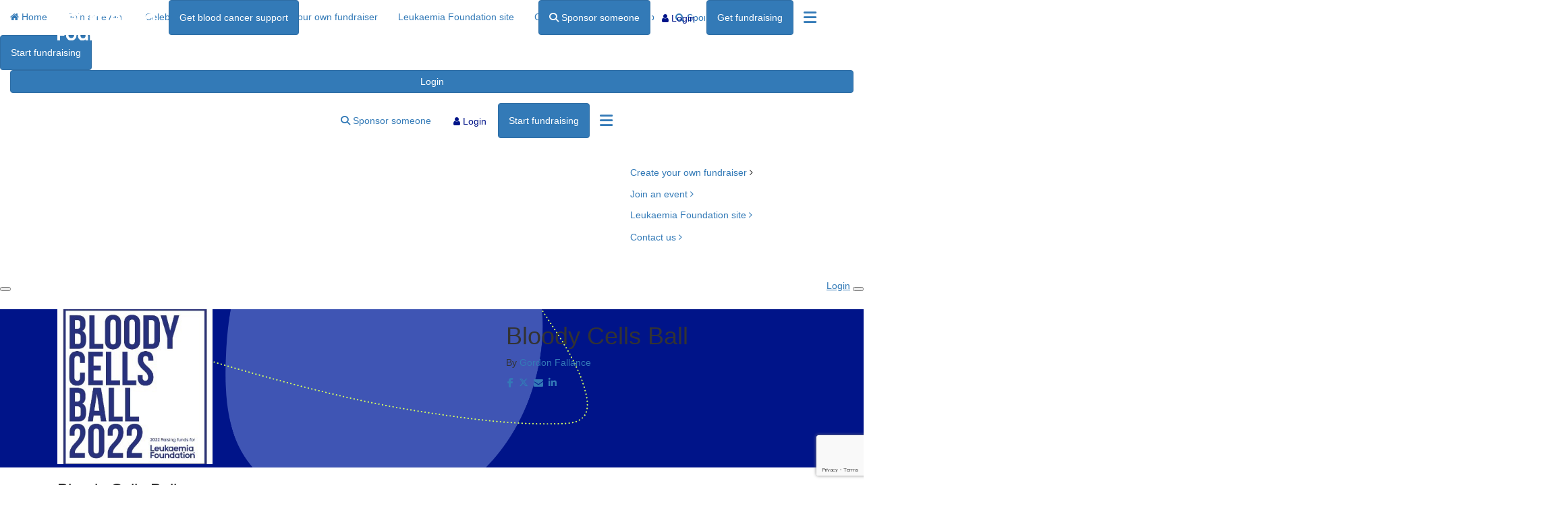

--- FILE ---
content_type: text/html; charset=UTF-8
request_url: https://fundraise.leukaemia.org.au/fundraisers/gordonfallance
body_size: 23976
content:
<!DOCTYPE html>
<!--[if lt IE 7 ]> <html class="no-js ie6" lang="en"> <![endif]-->
<!--[if IE 7 ]>    <html class="no-js ie7" lang="en"> <![endif]-->
<!--[if IE 8 ]>    <html class="no-js ie8" lang="en"> <![endif]-->
<!--[if (gte IE 9)|!(IE)]><!--> <html class="no-js" lang="en"> <!--<![endif]-->
	<head>
		<title>Leukaemia Foundation - Bloody Cells Ball</title>
		
				
				
						
		<!--
			
			Funraisin.co
			v4.1
		
		//-->
		
		<meta charset="utf-8">
		
		<meta http-equiv="cleartype" content="on">
		<meta http-equiv="X-UA-Compatible" content="IE=edge,chrome=1">
		
		<meta name="viewport" content="width=device-width, initial-scale=1, user-scalable=no">
	
		<meta name="apple-mobile-web-app-capable" content="yes">
		<meta name="apple-mobile-web-app-status-bar-style" content="black">
		
		
				
				<link rel="shortcut icon" type="image/png" href="https://dpj4hw64po0js.cloudfront.net/cwm09z0xl4q.png">
      	      	
      	<!-- jquery -->
      	<script src="https://dvtuw1sdeyetv.cloudfront.net/jquery-3.5.1.min.js" type="text/javascript"></script>
		<script src="https://dvtuw1sdeyetv.cloudfront.net/jquery-migrate-3.3.1.min.js" type="text/javascript"></script>
		<!-- 
		<style>
			body {visibility:hidden;}
		</style>
		 -->
		<link rel="stylesheet" href="/funraisin/fonts?ver=488">
		
		<link rel="stylesheet" href="https://cdnjs.cloudflare.com/ajax/libs/font-awesome/6.5.1/css/all.min.css">
		<link rel="stylesheet" href="https://dvtuw1sdeyetv.cloudfront.net/fontawesome/6.0/v4-shims.min.css">
		<link rel="stylesheet" href="https://dvtuw1sdeyetv.cloudfront.net/fontawesome/6.0/v5-font-face.min.css">

		<!-- BootStrap -->
					<link rel="stylesheet" href="https://dvtuw1sdeyetv.cloudfront.net/bootstrap/3.4.1/css/bootstrap.min.css">
			<link rel="stylesheet" href="https://dvtuw1sdeyetv.cloudfront.net/bootstrap/3.3.6/css/bootstrap-select.css">
		
		<link rel="stylesheet" href="https://dvtuw1sdeyetv.cloudfront.net/slimmenu.min.css" type="text/css">
		<link rel="stylesheet" type="text/css" href="https://dvtuw1sdeyetv.cloudfront.net/OwlCarousel2/2.1.6/owl.carousel.min.css">
		<link rel="stylesheet" type="text/css" href="https://dvtuw1sdeyetv.cloudfront.net/owl.carousel/assets/owl.transitions.css">
		<link rel="stylesheet" type="text/css" href="https://dvtuw1sdeyetv.cloudfront.net/slick/slick.css"/>
		<link rel="stylesheet" type="text/css" href="https://dvtuw1sdeyetv.cloudfront.net/slick/slick-theme.css"/>
		<link rel="stylesheet" href="/funraisin.4.1/css/funraisin.4.1.helpers.css?ver=8.4">
		<link rel="stylesheet" href="/funraisin.4.1/css/funraisin.4.1.css?ver=8.8">
		<link rel="stylesheet" href="/funraisin/css?ver=488">
		<link rel="stylesheet" href="/assets/css/site.css?ver=615" type="text/css">
		<link href="https://fonts.googleapis.com/icon?family=Material+Icons" rel="stylesheet">
		<link href="https://fonts.googleapis.com/css?family=Material+Icons|Material+Icons+Outlined|Material+Icons+Two+Tone|Material+Icons+Round|Material+Icons+Sharp|Material+Symbols+Outlined" rel="stylesheet">

				
		<!-- jquery UI -->
		<link rel="stylesheet" href="https://dvtuw1sdeyetv.cloudfront.net/jquery.ui/1.12.1/jquery-ui.min.css">
		<script src="https://dvtuw1sdeyetv.cloudfront.net/jquery.ui/1.13.2/jquery-ui.min.js" type="text/javascript"></script>

				<!-- BootStrap -->
		<script src="https://dvtuw1sdeyetv.cloudfront.net/bootstrap/3.4.1/js/bootstrap.min.js" type="text/javascript"></script>
		<script src="https://dvtuw1sdeyetv.cloudfront.net/bootstrap/3.3.6/js/bootstrap-select.min.js" type="text/javascript"></script>

				
		
		<script src="https://dvtuw1sdeyetv.cloudfront.net/jquery.validation/1.19.5/jquery.validate.min.js" type="text/javascript"></script>
		<script src="https://dvtuw1sdeyetv.cloudfront.net/jquery.validation/1.19.5/additional-methods.min.js" type="text/javascript"></script>
								<script src="https://dvtuw1sdeyetv.cloudfront.net/jquery-validate.bootstrap-tooltip.min.js" type="text/javascript"></script>
					
		<!-- Slimmenu -->
		<script src="https://dvtuw1sdeyetv.cloudfront.net/jquery.slimmenu.min.js" type="text/javascript"></script>
		
		<!-- owl.carousel -->
		<script src="https://dvtuw1sdeyetv.cloudfront.net/OwlCarousel2/2.1.6/owl.carousel.min.js" type="text/javascript"></script>

		<script src="https://dvtuw1sdeyetv.cloudfront.net/slick-carousel/1.9.0/slick.min.js" type="text/javascript"></script>
		
		<!-- other -->
		<script src="https://dvtuw1sdeyetv.cloudfront.net/wow/1.1.2/wow.min.js" type="text/javascript"></script>
		<script src="https://dvtuw1sdeyetv.cloudfront.net/jquery.maskedinput.min.js" type="text/javascript"></script>
		<script src="https://dvtuw1sdeyetv.cloudfront.net/jquery.fine-uploader/jquery.fine-uploader-5.6.min.js" type="text/javascript"></script>
		<script src="https://dvtuw1sdeyetv.cloudfront.net/parallax.js" type="text/javascript"></script>
		<script src="https://dvtuw1sdeyetv.cloudfront.net/jquery-circle-progress-master/dist/circle-progress.min.js" type="text/javascript"></script>
		<script src="https://dvtuw1sdeyetv.cloudfront.net/jquery.vide.js" type="text/javascript"></script>
		<script src="https://dvtuw1sdeyetv.cloudfront.net/isotope.js" type="text/javascript"></script>
		<script src="https://dvtuw1sdeyetv.cloudfront.net/lottie.min.js" type="text/javascript"></script>
		
		<!-- Funraisin.4.1 -->
		<script src="/funraisin.4.1/js/funraisin.4.1.js?ver=3.75" type="text/javascript"></script>
		
		<!-- google maps -->
		<script type="text/javascript" src="//maps.googleapis.com/maps/api/js?key=AIzaSyBZqhVYOWUzEO-mjBU1qsKtRDOkkBgi8sY&amp;libraries=places&callback=Function.prototype" type="text/javascript"></script>
		<script src="https://dvtuw1sdeyetv.cloudfront.net/jquery.geocomplete.min.js" type="text/javascript"></script>
		
		<!-- Developer -->
		<script src="/assets/js/site.js?ver=67" type="text/javascript"></script>
				
			
				
		
			
		
				<script>
		if (top.location != self.location) {
	    	top.location = self.location.href;
		}
		</script>
				
				
				
		
		
		<!--[if lt IE 9]>
		<script>
		document.createElement('header');
		document.createElement('nav');
		document.createElement('section');
		document.createElement('article');
		document.createElement('aside');
		document.createElement('footer');
		document.createElement('main');
		document.createElement('video');
		</script>
		<![endif]--> 
		
		
		
				<!-- Global JS -->
			<script>
    
$(window).on('load', function(){
    
    setTimeout(function(){
        var iconTwitter = $('.fa-twitter'),
            newIconX    = 'fa-brands fa-x-twitter';
            
        if ( iconTwitter.length ) {
            iconTwitter.addClass( newIconX );
            iconTwitter.removeClass( 'fa-twitter' );
        }
    }, 1000);
    
})
    
</script>				
				
				<!-- Global Tag Manager Code -->
			<!-- Google Tag Manager -->
<script>(function(w,d,s,l,i){w[l]=w[l]||[];w[l].push({'gtm.start':
new Date().getTime(),event:'gtm.js'});var f=d.getElementsByTagName(s)[0],
j=d.createElement(s),dl=l!='dataLayer'?'&l='+l:'';j.async=true;j.src=
'https://www.googletagmanager.com/gtm.js?id='+i+dl;f.parentNode.insertBefore(j,f);
})(window,document,'script','dataLayer','GTM-WJ89GFHT');</script>
<!-- End Google Tag Manager -->				
				<!-- Global Facebook Pixel Code -->	
			<!-- Facebook Pixel Code -->
<script>
  !function(f,b,e,v,n,t,s)
  {if(f.fbq)return;n=f.fbq=function(){n.callMethod?
  n.callMethod.apply(n,arguments):n.queue.push(arguments)};
  if(!f._fbq)f._fbq=n;n.push=n;n.loaded=!0;n.version='2.0';
  n.queue=[];t=b.createElement(e);t.async=!0;
  t.src=v;s=b.getElementsByTagName(e)[0];
  s.parentNode.insertBefore(t,s)}(window, document,'script',
  'https://connect.facebook.net/en_US/fbevents.js');
  fbq('init', '255671501789326');
  fbq('track', 'PageView');
</script>
<noscript><img height="1" width="1" style="display:none"
  src="https://www.facebook.com/tr?id=255671501789326&ev=PageView&noscript=1"
/></noscript>
<!-- End Facebook Pixel Code -->				
				
				
				
					<!-- Hotjar Tracking Code for Fundraise For Blood Cancer (FFBC/DIY) -->
<script>
    (function(h,o,t,j,a,r){
        h.hj=h.hj||function(){(h.hj.q=h.hj.q||[]).push(arguments)};
        h._hjSettings={hjid:6620224,hjsv:6};
        a=o.getElementsByTagName('head')[0];
        r=o.createElement('script');r.async=1;
        r.src=t+h._hjSettings.hjid+j+h._hjSettings.hjsv;
        a.appendChild(r);
    })(window,document,'https://static.hotjar.com/c/hotjar-','.js?sv=');
</script>

<script type="text/javascript">
    (function(c,l,a,r,i,t,y){
        c[a]=c[a]||function(){(c[a].q=c[a].q||[]).push(arguments)};
        t=l.createElement(r);t.async=1;t.src="https://www.clarity.ms/tag/"+i;
        y=l.getElementsByTagName(r)[0];y.parentNode.insertBefore(t,y);
    })(window, document, "clarity", "script", "uwg7ya2yzq");
</script>					
				
				
				
				
				
				
						
				
		<meta property="og:title" content="Bloody Cells Ball"/>
    	<meta property="og:type" content="website"/>
    	<meta property="og:url" content="https://fundraise.leukaemia.org.au/fundraisers/gordonfallance/bcb-gala-night"/>
		<meta property="og:image" content="https://dpj4hw64po0js.cloudfront.net/cb20fa734f01e6257eb2c90c44b55254.jpg"/>
    	<meta property="og:site_name" content="Leukaemia Foundation"/>   
   		<meta property="og:description" content="I'm fundraising to help the 110,000 Australians who are bravely facing a blood cancer diagnosis. A donation of $80 pays for one night of emergency accommodation for a regional family starting urgent blood cancer treatment at a hospital far from home." />
   		<meta property="fb:admins" content="651073063" />
   		<meta property="fb:app_id" content="515591002333350" />
   		
   		<meta name="twitter:card" content="summary" />
		<meta name="twitter:site" content="Leukaemia Foundation" />
		<meta name="twitter:title" content="Bloody Cells Ball" />
		<meta name="twitter:description" content="I'm fundraising to help the 110,000 Australians who are bravely facing a blood cancer diagnosis. A donation of $80 pays for one night of emergency accommodation for a regional family starting urgent blood cancer treatment at a hospital far from home." />
		<meta name="twitter:image" content="https://dpj4hw64po0js.cloudfront.net/cb20fa734f01e6257eb2c90c44b55254.jpg" />
		<meta name="twitter:url" content="https://fundraise.leukaemia.org.au/fundraisers/gordonfallance/bcb-gala-night" />
   		
   		  		
		<script>
		$(document).ready(function(){
			$.post('/profile/track/678/0/603',{'referer':''},function(){
			
			});
			
						
					});
		</script>
		
				
	</head>
	<body id="template-profile" class="customProfileDIY">
		
		
	<!-- Global Tag Manager Code -->
	<!-- Google Tag Manager (noscript) -->
<noscript><iframe src="https://www.googletagmanager.com/ns.html?id=GTM-WJ89GFHT"
height="0" width="0" style="display:none;visibility:hidden"></iframe></noscript>
<!-- End Google Tag Manager (noscript) -->

<script>
  window.fbAsyncInit = function() {
    FB.init({
      appId            : '515591002333350',
      autoLogAppEvents : false,
      xfbml            : true,
      version          : 'v12.0'
    });
    
     $(document).trigger('fbload');
  };

  (function(d, s, id){
     var js, fjs = d.getElementsByTagName(s)[0];
     if (d.getElementById(id)) {return;}
     js = d.createElement(s); js.id = id;
     js.src = "https://connect.facebook.net/en_US/sdk.js";
     fjs.parentNode.insertBefore(js, fjs);
   }(document, 'script', 'facebook-jssdk'));
</script>
	
	<div class="funraisin-page-left funraisin-header-nav" off-canvas="funraisin-page-left left push">
		<div class="inner">
	
			<nav class="funraisin-primary-nav">
				<ul class="nav navbar-nav" role="navigation">
					<li><a class="text" href="/"><i class="fa fa-home"></i> Home</a></li>
		    	
		    <li class="clear spacer20"></li>
		    				
					
				    								<li><a href="/fundraising-events/join-an-event/" target="" rel="no-opener" class="text  ">Join an event</a></li>													<li><a href="https://fundraise.leukaemia.org.au/fundraise/celebrate" target="" rel="no-opener" class="text  ">Celebrate an occasion</a></li>													<li><a href="https://fundraise.leukaemia.org.au/fundraise/createyourown" target="" rel="no-opener" class="text  ">Create your own fundraiser</a></li>													<li><a href="https://www.leukaemia.org.au/" target="_blank" rel="no-opener" class="text  ">Leukaemia Foundation site</a></li>													<li><a href="https://fundraise.leukaemia.org.au/contact-us" target="" rel="no-opener" class="text  ">Contact Us</a></li>													<li><a href="https://shop.leukaemia.org.au/collections/leukaemia-foundation" target="_blank" rel="no-opener" class="text  ">Online Shop</a></li>													<li class="pl5 pr5 pt5 pb5"><a href="https://fundraise.leukaemia.org.au/sponsor-someone" target="" rel="no-opener" class="btn btn-secondary "><i class="fa fa-search"></i> Sponsor someone</a></li>													<li class="pl5 pr5 pt5 pb5"><a href="https://fundraise.leukaemia.org.au/register-select" target="" rel="no-opener" class="btn btn-primary lightbox">Start fundraising</a></li>											
							</ul>
			</nav>

			
			
		</div>
	</div>

	<div class="funraisin-page-right" off-canvas="funraisin-page-right right push">
		<div class="inner">
	
	<div class="clear height-20"></div>
	<div class="line"></div>
        
	
					<div>
			<div class="col-sm-12 form-group">
				<a class="btn btn-primary btn-block lightbox" href="/login">Login</a>
			</div>
		</div>
						
	
</div>	</div>

	<div class="funraisin-header-wrapper">

		<div class="funraisin-desktop-nav">
			<nav class="funraisin-sticky-nav navbar navbar-fixed-top sticky-hide fixed-top" id="sticky-nav">
	<div class="container ">
		<div class="vertical-align space-between width-full">
			<ul class="nav navbar-nav">
							<li><a href="/event-home" target="" rel="no-opener" class="site-logo" title="Logo"><img src="https://dpj4hw64po0js.cloudfront.net/16frqfa4krtw4ws.svg" class="" alt="Logo"/></a></li>							<li class="pl5 pr5 pt5 pb5"><a href="https://www.leukaemia.org.au/" target="_blank" rel="no-opener" class="btn btn-primary btn-white-border">Get blood cancer support</a></li>							</ul>
				
				<ul class="nav navbar-nav navbar-right">
								<li class="pl5 pr5 pt5 pb5"><a href="https://fundraise.leukaemia.org.au/sponsor-someone" target="" rel="no-opener" class="btn btn-primary "><i class="fas fa-search"></i> Sponsor someone</a></li>							<li><a aria-label="Login" href="/login" class="lightbox btn-login "><i class="fa fa-user"></i> Login</a></li>							<li class="pl5 pr5 pt5 pb5"><a href="https://fundraise.leukaemia.org.au/register-select" target="" rel="no-opener" class="btn btn-primary lightbox">Get fundraising</a></li>							<li class="funraisin-dropdown-nav meganav"><a href="#" target="" rel="no-opener" class="text hamburger "><i class="fas fa-bars" aria-hidden="true"></i></a></li>						</ul>
		</div>
	</div>
</nav>
<!-- sticky //-->


<div class="funraisin-header-nav navigation-layout-right">
		
			
		<div class="primary-nav-container">
			<div class="container vertical-align">
				<div class="col-sm-2">
					<a href="/event-home" class="site-logo"><img src="https://dpj4hw64po0js.cloudfront.net/fmj3lc6lw6qv.svg" alt="Leukaemia Foundation" /></a>
				</div>
				
				<div class="col-sm-10">
										
										<div class="row justify-content-end">
							<nav class="col-auto funraisin-primary-nav pull-right" role="navigation">
								<ul class="nav navbar-nav">
															<li class="pl5 pr5 pt5 pb5"><a href="https://fundraise.leukaemia.org.au/sponsor-someone" target="" rel="no-opener" class="btn btn-secondary "><i class="fas fa-search"></i> Sponsor someone</a></li>															<li><a aria-label="Login" href="/login" class="lightbox btn-login btn-login"><i class="fa fa-user"></i> Login</a></li>															<li class="pl5 pr5 pt5 pb5"><a href="https://fundraise.leukaemia.org.au/register-select" target="" rel="no-opener" class="btn btn-primary lightbox">Start fundraising</a></li>															<li class="funraisin-dropdown-nav meganav"><a href="#" target="" rel="no-opener" class="text hamburger "><i class="fas fa-bars"></i></a><div class="funraisin-dropdown-menu"><div class="col-sm-4"><ul><li><a href="#" target="">[Mega Nav]</a></li></ul></div><div class="col-sm-8 pr0"><div class="col-sm-8"><table style="width: 100%;">
<tbody>
<tr>
<td style="padding: 40px 30px;">
<p style="line-height: 165%;"><a href="https://fundraise.leukaemia.org.au/fundraise/createyourown">Create your own fundraiser&nbsp;</a><span class="fa fa-angle-right"></span>&nbsp;</p>
<p><a href="/fundraising-events/join-an-event/">Join an event&nbsp;<span class="fa fa-angle-right"></span></a>&nbsp;</p>
<p style="line-height: 165%;"><a href="https://www.leukaemia.org.au/" target="_blank" rel="noopener noreferrer">Leukaemia Foundation site&nbsp;<span class="fa fa-angle-right"></span></a>&nbsp;</p>
<p style="line-height: 165%;"><a href="/contact-us">Contact us&nbsp;<span class="fa fa-angle-right"></span></a>&nbsp;</p>
</td>
<td style="padding: 40px 30px; text-align: center;"></td>
</tr>
</tbody>
</table></div><div class="col-sm-4 pr0"><span class="clear"></span></div></div><div class="clear"></div></div></li>														</ul>
						</nav>
					</div>
									</div>
			</div><!-- container //-->
		</div><!-- primary-nav-container -->
</div><!-- header-navigation //-->
<style>
.site-logo img {width:150px;}

</style>		</div>

		<div class="funraisin-mobile-nav">
			<div class="funraisin-header-nav row vertical-align">
									<div class="col-xs-3">
						<button aria-expanded="false" class="c-hamburger c-hamburger--htx slide-left" aria-label="Main Menu">
				          <span></span>
				        </button>
					</div>
								<div class="col-xs-6  text-center">
											<a href="/event-home" class="site-logo"><img src="https://dpj4hw64po0js.cloudfront.net/4e0jnw74j6yow4.png" alt="Leukaemia Foundation" /></a>
									</div>
									<div class="col-xs-3 text-right">
												<a href="#" class="color-primary slide-right m5" aria-label="Open Login Menu"><span style="text-decoration:underline;">Login</span></a>
												<!-- <a href="#" class="color-primary slide-right m5"><i class="fa fa-search fa-2x" aria-hidden="true"></i></a> -->
						<button class="right-close slide-right right" aria-label="Close">
				          <span></span>
				        </button>
					</div>
							</div>
		</div>

		<div class="vertical-align-container">
	<div class="funraisin-header profile-header vertical-align width-full">
		<div class="container height-full">
			<div class="vertical-align height-full">
				<div class="col-sm-3 col-xs-3">
					<div class="profile-image-frame profile-image-header" id="uploadprofilepic">
						<div class="profile-image-preview">
															<img src="https://dpj4hw64po0js.cloudfront.net/cb20fa734f01e6257eb2c90c44b55254.jpg" alt="" class="img-responsive profile-image" />
													</div>
											</div>
				</div>
			
				<div class="col-sm-5 pull-right funraisin-profile-header col-xs-9">
					
																					<h1>
																			Bloody Cells Ball																											</h1>
								<p class="display-inline-block mt0 size-110">
									By <a href="/fundraisers/gordonfallance">Gordon Fallance</a>
																	</p>
								<p class="pb10 mt10">
																	</p>
													
					
										<div class="share-page-icons" id="share-page-icons">
													<a href="https://www.facebook.com/sharer/sharer.php?u=https%3A%2F%2Ffundraise.leukaemia.org.au%2Ffundraisers%2Fgordonfallance%2Fbcb-gala-night" target="_blank" rel="noopener" class="btn-facebook share-facebook btn-social mr10" aria-label="Share via facebook"><i class="fa fa-facebook"></i></a>
																			<a href="https://twitter.com/intent/tweet?text=I%27m+fundraising+to+help+the+110%2C000+Australians+who+are+bravely+facing+a+blood+cancer+diagnosis.+A+donation+of+%2480+pays+for+one+night+of+emergency+accommodation+for+a+regional+family+starting+urgent+blood+cancer+treatment+at+a+hospital+far+from+home.&url=https%3A%2F%2Ffundraise.leukaemia.org.au%2Fs%2F678%2F544%2Ft" target="_blank" rel="noopener" class="btn-twitter share-twitter btn-social mr10" aria-label="Share via twitter"><i class="fa fa-twitter"></i></a>
																			<a href="mailto:?subject=Hi there, I'd really love your support&body=Hi *insert friends name*%0A%0AI am fundraising because I want to help the 110,000 Australians who are bravely facing one of life’s toughest challenges — a blood cancer diagnosis.   %0A%0AHearing the words “you have blood cancer” turns lives upside down. By the end of today, another 47 families will hear those words.     %0A%0ABlood cancer creates a scary, uncertain future filled with difficult decisions.  %0A%0AIt threatens to steal from people the one thing they need most during the months and sometimes years of treatment… hope.  %0A%0ABut we can change this!   %0A%0AYour donation can give patients and their families the support they need to make it through:  %0A%0A$33 enables a blood cancer support worker to visit a family who is struggling with the shock of diagnosis and anxiety through treatment.   %0A%0A$53 will help grow blood cancer cells in a lab to help scientists understand what causes blood cancer… so they can prevent it.   %0A%0A$80 pays for one night of emergency accommodation for a regional family starting urgent blood cancer treatment at a hospital far from home tonight.    %0A%0AThis is a cause that I care deeply for. Your donation to my fundraising page means the world to me.    %0A%0APlease donate to my page today.   %0Ahttps://fundraise.leukaemia.org.au/s/678/544/e%0A%0AThank you,  %0A%0AGordon Fallance" class="btn-social btn-black share-email" aria-label="Share via email"><i class="fa fa-envelope"></i></a>
																			<a href="https://www.linkedin.com/shareArticle?mini=true&title=I%27m+fundraising+to+help+the+110%2C000+Australians+who+are+bravely+facing+a+blood+cancer+diagnosis.+A+donation+of+%2480+pays+for+one+night+of+emergency+accommodation+for+a+regional+family+starting+urgent+blood+cancer+treatment+at+a+hospital+far+from+home.&url=https%3A%2F%2Ffundraise.leukaemia.org.au%2Fs%2F678%2F544%2Fl" class="share-linkedin btn-linkedin btn-social" aria-label="Share via LinkedIn"><i class="fa fa-linkedin"></i></a>
																	</div>
					<script>
					$(document).ready(function(){
						$('#share-page-icons .share-facebook').click(function(){
							if(typeof('FB')!='undefined') {
								FB.ui({method: 'share',href: 'https://fundraise.leukaemia.org.au/fundraisers/gordonfallance/bcb-gala-night'}, function(response){});
							}
							else {
							window.open($(this).attr('href'),'win','width=800,height=400,scrollbars=1');
							}
													return false;
						});
							
						$('#share-page-icons .share-twitter,#share-page-icons .share-linkedin').click(function(){
							window.open($(this).attr('href'),'win','width=800,height=400,scrollbars=1');
													return false;
						});
						
						$('#share-page-icons .share-email').click(function(){
													});
					});
					</script>
										
				</div>
							</div>
		</div><!-- container -->
		
	</div>
		
	<style>
			.profile-header .profile-image {width:230px;}
						.funraisin-header {background:url(https://dpj4hw64po0js.cloudfront.net/2mogs0ni7dz.png);background-size:cover;background-position:center center;}
				</style>
</div>		
	</div><!-- funraising header wrapper -->
		
		<main class="content-main">
			
			<section class="content section position-relative pb40">	
				<div class="container">
					
										<div class="profileSidebar pull-right col-md-4 col-sm-6">
						<div class="sidebar-top">
							<div class="text-center">
																	<h2>Please Show Me <br>Your Support</h2>
															</div>
							
														
							<div class="statistics customHorizontalSidebar">
								<div class="iveRaised text-center">
									<h3 class="money mt0"><strong>$55</strong>
																			</h3>
																		<p class="mb20">Raised so far</p>
																	</div>
								<!-- new custom -->
																<div class="progress clear">
																		<div class="progress-bar" role="progressbar" aria-valuenow="12"
									  aria-valuemin="0" aria-valuemax="100" style="width:12%">
									</div>
								</div> <!-- end progress -->
								

								<!-- end new custom -->
																<div class="myGoal text-center pt20">
									<p class="money text-center"><strong>12%</strong> of $500 goal</p>
								</div>
																<div class="clear"></div>
							</div>
														
							
							
						</div>
						
						
<div class="profileSponsorForm col-sm-12  " id="profileSponsorForm">
		<div class="sidebar-form-toggler-nav" style="max-width:200px;">
		<ul id="sidebar-form-toggler" class="text-center list-inline">
			<li class="col-sm-4"><a href="javascript:;" class="sidebar-form-tab active" rel="chooseamount" id="chooseamountlink" aria-label="Choose amount">$</a></li>
						<li class="col-sm-4"><a href="javascript:;" class="sidebar-form-tab" rel="personaldetails" id="personaldetailslink"><i class="fa fa-user" aria-label="Personal details"></i></a></li>
			<li class="col-sm-4"><a href="javascript:;" class="sidebar-form-tab" rel="paymentdetails" id="paymentdetailslink"><i class="fa fa-credit-card" aria-label="Payment details"></i></a></li>
		</ul>
		<div class="clear"></div>
	</div>

		<form method="post" class="form-horizontal funraisin-form " id="ProfileDonationForm" action="https://fundraise.leukaemia.org.au/sponsor/fundraiser/gordonfallance/bcb-gala-night" >
				<input type="hidden" name="member_id" value="678" />
			
		<input type="hidden" name="CSRFToken" value="4ecae614f8c66be77d8e02e687315321" />
		<input type="hidden" name="mandatory" id="mandatory" value="d_receipt,d_fname,d_lname,d_email,payment_method,d_amount" />
		<input type="hidden" name="token" id="token" />
		<input type="hidden" name="payment_intent_id" id="payment_intent_id" />
		<input type="hidden" name="card_brand" id="card_brand" />
		<input type="hidden" name="card_country" id="card_country" />
		<input type="hidden" name="donation_frequency" id="donation_frequency" />
		<input type="hidden" name="donation_period" id="donation_period" />
		<input type="hidden" name="d_amount" autocomplete="new-password" id="d_amount" />
		<input type="hidden" name="d_amount_sel" autocomplete="new-password" id="d_amount_sel" />
		<input type="hidden" name="d_fee" autocomplete="new-password" id="d_fee" />
		<input type="hidden" name="initial_amount" autocomplete="new-password" id="initial_amount" />
		<input type="hidden" name="is_profile_donation" id="is_profile_donation" value="Y" />
		<input type="hidden" name="d_photo" id="d_photo" value="" />
		<input type="hidden" name="fbuser_id" id="fbuser_id" value="" />
		<input type="hidden" name="fbuser_pic" id="fbuser_pic" value="" />
		<input type="hidden" name="event_id" id="event_id" value="603"/>
		<input type="hidden" name="venmo_id" id="venmo_id" value="" />
		<input type="hidden" name="elements_payment_method" id="elements_payment_method" value="card" />
							<script src="https://www.google.com/recaptcha/api.js?render=6LcA41IrAAAAAIXsDikGX82KWrPEC-gECfvQo64S"></script>
			<input type="hidden" name="g-recaptcha-response" id="g-recaptcha-response" />
				
		<p id="error" class='text-center error' style='display:none'>
			<b></b>
		</p>

		<div class="sidebar-form-panel text-center active" id="chooseamount">

										<h4>
					<strong>Select amount to donate</strong>
				</h4>

				
				<div class="donationHandlers cards">
																		
																<div class="radio selected contains-image contains-text">
									<a class="radio-amount" data-rel="53" tabindex="0" aria-label="$53" role="button" aria-pressed="true" tabindex="0" aria-label="Donate $53" onKeyDown="handleBtnKeyDown(event)">
										<span class="radio-wrap">
											<span class="amount-wrap"><span class="amount">$53</span></span>
																						<div class="radio-image">
												<img src="https://dpj4hw64po0js.cloudfront.net/2ioqgzotw7s4wk.png" />
											</div>
																						<div class="copy pl20">funds the essential laboratory-grade glassware, which is imperative for our ongoing blood cancer research.</div>										</span>
									</a>
									<div class="clear"></div>
								</div>
																		<script>
									$(document).ready(function(){
										$('#d_amount,#initial_amount,#d_amount_sel').val(53);
										calculateDonation();
									});
									</script>
																	
																				
																<div class="radio  contains-image contains-text">
									<a class="radio-amount" data-rel="80" tabindex="0" aria-label="$80" role="button" aria-pressed="false" tabindex="0" aria-label="Donate $80" onKeyDown="handleBtnKeyDown(event)">
										<span class="radio-wrap">
											<span class="amount-wrap"><span class="amount">$80</span></span>
																						<div class="radio-image">
												<img src="https://dpj4hw64po0js.cloudfront.net/18jbd592bpd0g.png" />
											</div>
																						<div class="copy pl20">provides the first night of accommodation for a regional family who has urgently relocated to the city for life-saving treatment with nowhere to stay.</div>										</span>
									</a>
									<div class="clear"></div>
								</div>
																	
																				
																<div class="radio  contains-image contains-text">
									<a class="radio-amount" data-rel="150" tabindex="0" aria-label="$150" role="button" aria-pressed="false" tabindex="0" aria-label="Donate $150" onKeyDown="handleBtnKeyDown(event)">
										<span class="radio-wrap">
											<span class="amount-wrap"><span class="amount">$150</span></span>
																						<div class="radio-image">
												<img src="https://dpj4hw64po0js.cloudfront.net/l2cxm62g3d2.png" />
											</div>
																						<div class="copy pl20">supports the research of a PhD scholarship recipient for a whole day. This brilliant scientist could discover the next great breakthrough towards a cure.</div>										</span>
									</a>
									<div class="clear"></div>
								</div>
																	
																			<script>
							function toggleBtn(ele) {
								$('.radio-amount').attr('aria-pressed','false');
								ele.setAttribute(
									"aria-pressed",
									"true"
								);
								$(ele).parent().trigger('click');
							}

							function handleBtnKeyDown(event) {
							  // Check to see if space or enter were pressed
							  if (event.key === " " || event.key === "Enter" || event.key === "Spacebar") { // "Spacebar" for IE11 support
							    // Prevent the default action to stop scrolling when space is pressed
							    event.preventDefault();
							    toggleBtn(event.target);
							  }
							}

							$(window).on('load', function(){
								$('.radio-image').each(function(){
									$(this).height($(this).parent().parent().find('.copy').outerHeight());
								});
							});
							$('.radio').click(function(){

								$('#d_amount,#initial_amount').val($(this).find('.radio-amount').attr('data-rel'));
								$('#d_amount_sel').val($(this).find('.radio-amount').attr('data-rel'));

								//$('.amountdonating').html($(this).find('.radio-amount').attr('data-rel'));

								calculateDonation();

								positionform();

																																						showPersonalPanel();
																											

								if ($('.radio').hasClass('selected') || $('#d_amount_free').val() != "") {
									$.post('/profile/trackfees',{'action':'change','amount':$('#d_amount').val(),'fee':$('#d_fee').val()},function(){
									});
								}
								else {
									$.post('/profile/trackfees',{'action':'set','amount':$('#d_amount').val(),'fee':$('#d_fee').val()},function(){
									});
								}

								$('#d_amount_free').val('');
								$('.radio').removeClass('selected');
								$(this).addClass('selected');

								
								return false;
							});
						</script>
									</div>
			

						<div id="OwnAmount">
				<h4>
					<strong>Or enter an amount</strong>
				</h4>
				<div class="form-group">
					<div class="col-xs-3 col-3"></div>
					<div class="col-xs-6 col-6">
						<div class="input-group">
							<span class="input-group-addon bg-primary">$</span>
							<input class="form-control" type="text" name="d_amount_free" id="d_amount_free" autocomplete="new-password" onfocus="$('#d_amount,#initial_amount').val('');$('input[name=d_amount_sel]').attr('checked',false);" onkeyup="RemoveJunk(this,'nofloat','');"  autocomplete="off" aria-label="Or enter an amount"/>
						</div>
					</div>
				</div>

			</div>
			
			<!-- Express donate //-->
			
			
			

			<!--
			
				<div class="form-group text-center">
					<div class="col-sm-3"></div>
					<div class="col-sm-6">
						<a href="javascript:;" class="btn btn-tertiary btn-next btn-block" rel="personaldetails">Donate</a>
					</div>
				</div>

						//-->

			<div class="form-group text-center">
				<div class="col-sm-12">
					<a href="javascript:;" class="btn btn-tertiary btn-next btn-block" rel="personaldetails">Donate</a>
				</div>
			</div>

			
						</div>



		
		<div class="sidebar-form-panel" id="personaldetails">

			<div class="col-md-12">
				<script>
					function receiptKeydown(event) {
					  // Check to see if space or enter were pressed
					  if (event.key === " " || event.key === "Enter" || event.key === "Spacebar") { // "Spacebar" for IE11 support
					    // Prevent the default action to stop scrolling when space is pressed
					    event.preventDefault();
					    $(event.target).trigger('click');
					    $('#d_receipt_container .toggle-btn').attr('aria-pressed','false');
						event.target.setAttribute(
							"aria-pressed",
							"true"
						);
					  }
					}
				</script>
				<div class="text-center  Mandatory toggle-switch form-group">
					<div class="col-xs-12 col-12">
						<label class="bg-primary border-primary col-xs-6 col-6 toggle-btn" onclick="$('#OrganisationInfo').slideUp(300);$('#mandatory').val($('#mandatory').val().replace(',d_organisation',''));$(this).parent().parent().find('label').removeClass('bg-primary border-primary');$(this).addClass('bg-primary border-primary');$('.giftAidBlock').visibleIn();" role="button" aria-pressed="true" tabindex="0" onKeyDown="receiptKeydown(event)">
							<input type="radio" name="d_receipt" value="personal" checked="checked"  /> Personal Donation						</label>
						<label class="col-xs-6 col-6 toggle-btn" onclick="$('#OrganisationInfo').slideDown(300);$('#mandatory').val($('#mandatory').val() +',d_organisation');$(this).parent().parent().find('label').removeClass('bg-primary border-primary');$(this).addClass('bg-primary border-primary');$('#gift_aid').attr('checked',false);$('.giftAidBlock').visibleOut();" role="button" aria-pressed="false" tabindex="0" onKeyDown="receiptKeydown(event)">
							<input type="radio" name="d_receipt" value="business"  /> Company Donation						</label>
					</div>
				</div>
			</div>

			<div class="col-md-12">
				<div class="form-group" style="display:none;" id="OrganisationInfo">
					<label class="col-sm-12">Organisation Name *</label>
					<div class="col-sm-12">
						<input type="text" class="form-control" name="d_organisation" id="d_organisation" value="" autocomplete="organization"/>
					</div>
				</div>
			</div>

			
							<div class="col-md-6  Mandatory">
					<div class="form-group">
						<label class="col-sm-12" for="d_fname">First Name*</label>
						<div class="col-sm-12">
							<input type="text" class="form-control" name="d_fname" id="d_fname" value="" autocomplete="given-name" />
						</div>
					</div>
				</div>

				<div class="col-md-6  Mandatory">
					<div class="form-group">
						<label class="col-sm-12" for="d_lname">Last Name*</label>
						<div class="col-sm-12">
							<input type="text" class="form-control" name="d_lname" id="d_lname" value="" autocomplete="family-name" />
						</div>
					</div>
				</div>
			
			<div class="col-md-12  Mandatory">
				<div class="form-group">
					<label class="col-sm-12" for="d_email">Email Address*</label>
					<div class="col-sm-12">
						<input type="text" class="form-control" name="d_email" id="d_email" value="" autocomplete="email" />
					</div>
				</div>
			</div>

						<div class="col-md-12  Mandatory">
				<div class="form-group">
					<label class="col-sm-12" for="d_phone_mobile">Mobile </label>
					<div class="col-sm-12">
						<input type="text" class="form-control" name="d_phone_mobile" id="d_phone_mobile" value="" autocomplete="tel"/>
					</div>
				</div>
			</div>
			
						
			
			
			

						<input type="hidden" name="d_optin_text" value="I&rsquo;d love to stay connected with the Leukaemia Foundation to hear how my support is helping Australians with blood cancer and discover new ways to make a difference." />
			<div class="col-sm-12 pt10">
				<div class="col-xs-12 col-12 pl0 pr0" style="font-size:86%;">
					<div class="row vertical-align">
						<div class="col-xs-12 col-12 pl0 pb10">
							I’d love to stay connected with the Leukaemia Foundation to hear how my support is helping Australians with blood cancer and discover new ways to make a difference.						</div>
						<div class="text-center toggle-switch right col-xs-6 col-6 pl0 pr0">
							<label class="col-xs-6 col-6 toggle-btn d_optin" data-rel="Y" onclick="$(this).parent().parent().find('label').removeClass('bg-primary border-primary');$(this).addClass('bg-primary border-primary');">
								<input type="radio" name="d_optin" value="Y" /> Yes							</label>
							<label class="col-xs-6 col-6 toggle-btn d_optin" data-rel="N" onclick="$(this).parent().parent().find('label').removeClass('bg-primary border-primary');$(this).addClass('bg-primary border-primary');">
								<input type="radio" name="d_optin" value="N" /> No							</label>
						</div>
					</div>
				</div>

			</div>
			<div class="clear"></div>

				
			


		<div class="col-md-12">

							<input type="hidden" name="d_leave_message" id="d_leave_message" value="" />


				<!-- <div class="text-center toggle-switch form-group">
					<div class="col-xs-12 col-12">
						<label class="bg-primary border-primary col-xs-6 col-6 toggle-btn" onclick="$('.d_comment').slideDown(300);$(this).parent().parent().find('label').removeClass('bg-primary border-primary');$(this).addClass('bg-primary border-primary');">
							<input type="radio" name="d_leave_message" value="Y" checked="checked"  /> Leave a Message						</label>
						<label class="col-xs-6 col-6 toggle-btn" onclick="$('.d_comment').slideUp(300);$(this).parent().parent().find('label').removeClass('bg-primary border-primary');$(this).addClass('bg-primary border-primary');">
							<input type="radio" name="d_leave_message" value="N"  /> No Message						</label>
					</div>
				</div> -->


				<div class="form-group d_comment">
					<label class="col-sm-12" for="d_comments">Leave a Message (Optional)</label>
					<div class="col-sm-12">
						<textarea class="form-control" name="d_comments" id="d_comments" rows="4" cols="30"></textarea>
					</div>
				</div>

				<div class="form-group d_comment">
					<label class="col-sm-12" for="d_display_name">Name to appear on page (Optional)</label>
					<div class="col-sm-12">
						<input class="form-control" type="text" name="d_display_name" id="d_display_name" autocomplete="name">
					</div>
				</div>

				<script>
					$('#d_comments').on('input change',function(){
						if($(this).val()!='') {
							$('#d_leave_message').val('Y');
						} else {
							$('#d_leave_message').val('N');
						}
					});
				</script>

			
			<div class="form-group pt10">
				<div class="col-sm-12">
					<input type="checkbox" name="d_anonymous" value="Y" aria-label="I'd like to remain anonymous to the fundraiser" onclick="if(this.checked) { $('#d_display_name').val(''); }" /> <span style="font-size:86%;">I'd like to remain anonymous to the fundraiser</span>
				</div>
			</div>
			
			
			

			<div class="height-20"></div>

			<div class="form-group text-center vertical-align-container">
				<div class="col-sm-3"><a href="javascript:;" class="btn btn-tertiary btn-back btn-block" rel="amountdetails"><i class="material-icons">chevron_left</i></a></div>

				<div class="col-sm-9">
										<a href="javascript:;" class="btn btn-tertiary btn-next btn-block" rel="paymentdetails" id="personaldetailsbutton">Next</a>
									</div>
			</div>
		</div>

			
		</div>

		<div class="sidebar-form-panel" id="paymentdetails">

							<div class="buttons-block elements-buttons-block">
					
										<button type="button" class="btn btn-pay-gpay fadeout" id="payment-request-button">
						<span class="default">
						</span>
						<span class="applepay ml-4 mr-4" style="display:none">
							<span class="fa-lg">
								<i class="fab fa-apple-pay" data-fa-transform="grow-12"></i>
							</span>
							<span class="sr-only">Pay</span>
						</span>
					</button>
										
					
										<a href="javascript:;" data-rel="paypal" class="btn btn-block btn-payment-element btn-pay-paypal fadeout" id="elements_paypal"></a>
																									
					<a href="javascript:void(0);" data-rel="" class="btn btn-block btn-payment-element btn-pay-creditcard active" id="elements_credit_card"><img src="https://d1p2vuwzdwq826.cloudfront.net/cacd2a43ec8cb767ea934456b7916b4f.svg" alt="Credit Card" />Credit Card</a>
				</div>
				
				<input type="hidden" name="payment_method" id="payment_method" value="credit card" />

				
				<script>
					$('.btn-payment-element').on('click',function(){
						$('#payment_method').val($(this).data('rel'));
						$('.btn-payment-element').addClass('fadeout').removeClass('active');
						$(this).removeClass('fadeout').addClass('active');

						if($(this).data('rel')=='paypal') {
							$('#payment-element').addClass('hidden');
							$('.payment-element-wrapper').hide();
							$('.creditcard,.eft,.ideal').addClass('hidden');
							$('.paypal').removeClass('hidden');
						} else if($(this).data('rel')=='eft') {
							$('#payment-element').addClass('hidden');
							$('.payment-element-wrapper').hide();
							$('.creditcard,.paypal').addClass('hidden');
							$('.eft').removeClass('hidden');
						} else if($(this).data('rel')=='ideal') {
							$('#payment-element').removeClass('hidden');
							$('.payment-element-wrapper').show();
							$('.creditcard,.paypal,.eft').addClass('hidden');
							$('.ideal').removeClass('hidden');
						} else if($(this).data('rel')=='dafpay') {
							$('#payment-element').addClass('hidden');
							$('.payment-element-wrapper').hide();
							$('.creditcard,.eft,.ideal').addClass('hidden');
						} else {
							$('#payment-element').removeClass('hidden');
							$('.payment-element-wrapper').show();
							$('.creditcard').removeClass('hidden');
							$('.paypal,.eft,.ideal').addClass('hidden');
						}
					});

					$('body').on('click', '.dafpay-btn-wrapper:not(.disabled)', function () {
						if (window.prev_selected_d_fee == undefined) {
							window.prev_selected_d_fee = $(this).closest('form').find('select#d_fee_multiple').val();
						}
						$(this).closest('form').find('select#d_fee_multiple').val(0).trigger('change');
						$(this).closest('form').find('#d_optin_fees').trigger('change');
					});
				</script>

				<div class="height-20"></div>


			
						<div class="col-sm-12 paypal hidden">
				<div class="form-group">
					<div class="col-sm-12 pt20 pb20">
											</div>
				</div>
			</div>
			
			
			
						<div class="payment-element-wrapper">
				<div id="payment-element" class="col-xs-12 col-12 col-12" style="height:auto;padding:0 0 20px;">

				</div>
				<div class="col-xs-12 col-12 col-12" id="payment-element-loader" style="display:none;height:100%;">
					<div class="vertical-align justify-center" style="height:100%;">
						<div class="circle-loader" style="width:100px;height:100px;"></div>
					</div>
				</div>
			</div>

			
												<div class="form-group pb20">
						<style>
				.funraisin-fee-bordered .funraisin-fee-box {border:none; padding:5px; margin-top:15px!important;}
		label.fee-box-header{padding-bottom: 5px!important;}
		.funraisin-fee-bordered {margin-top: 0px;}
				.funraisin-fee-box {padding: 5px 20px 20px;border-radius: 5px;}
		.funraisin-fee-box i, .funraisin-fee-box .hoverlink {color: #001489;}
		.optincheckbox:not(.funraisin-fee-bordered) .funraisin-fee-box {background: #00148910;}
	</style>
	<input type="hidden" name="optin_fees_rate" id="optin_fees_rate" value="5.5" />
	<input type="hidden" name="d_optin_fees" id="d_optin_fees" value="Y" />
	
	<div class="row optincheckbox funraisin-fee-bordered funraisin-no-bg">
		
		<div class="col-xs-12 col-12">
			<div class="funraisin-fee-box funraisin-no-bg">
				<label class="fee-box-header">Cover platform costs <span class="funraisin-fee-heart"><img class="static" src="https://d1gotx1r5o7hbd.cloudfront.net/e27154d713bcc89ca73cade1b4cd8e33.png" /></span></label>
				<p class="funraisin-fee-text hidden"><i class="only-default fa fa-heart"></i> Add a little to cover fees. <span class="hoverlink" data-toggle="tooltip" data-bs-container=".funraisin-fee-box" data-container=".funraisin-fee-box" data-bs-toggle="tooltip" data-placement="top" data-bs-placement="top" title="By helping cover our costs, you keep our donations platform free. "><span class="only-default">Why?</span><i class="material-icons-outlined only-bordered">info</i></span></p>
				<div>
					<select class="form-control selectpicker dropup" name="d_fee_multiple" id="d_fee_multiple" data-dropup-auto="false" autocomplete="off">
												<option value="8" data-percentage="8" data-amount="" ><span class="percentage">8%</span><span class="amount"></span></option>
												<option value="7.5" data-percentage="7.5" data-amount="" ><span class="percentage">7.5%</span><span class="amount"></span></option>
												<option value="6.5" data-percentage="6.5" data-amount="" ><span class="percentage">6.5%</span><span class="amount"></span></option>
												<option value="5.5" data-percentage="5.5" data-amount="" selected data-default="true"><span class="percentage">5.5%</span><span class="amount"></span></option>
												<option class="only-default" value="other">Other (or $0)</option>
						<option class="only-bordered" value="0">I don't wish to help cover costs</option>
					</select>
				</div>
				<div class="fee-other hidden">
					<p>Your contribution helps cover the costs of fundraising.</p>
					
					<div class="input-group float-center">
						<span class="input-group-addon border-radius-left white color-primary size-125">
							$						</span>
						<input type="number" class="form-control" name="d_fee_other" id="d_fee_other" value="1" min="0" autocomplete="off"/>
					</div>
				</div>
														<p class="funraisin-fee-text optout-box only-bordered hidden">By helping cover our costs, you keep our donations platform free.</p>
												</div>
											<div class="optout-box only-default hidden">
										<img src="https://d1p2vuwzdwq826.cloudfront.net/1fb80280a4829cb2bc66f82295789c05.png" />
										<p>
						By helping cover our costs, you keep our donations platform free.					</p>
				
				</div>
														<div class="only-bordered funraisin-fee-total">
					<span>Total amount <span class="donation-amount-incfee"></span></span>
				</div>
					</div>
	</div>
	<script>
		$(function() {
							$('.donation-amount-display').addClass('hidden');
				var totalElement = '';

				if($('.nextsteps-form #d_amount').length) {
					totalElement = $('.nextsteps-form #d_amount');
				} else if($('#d_amount').length) {
					totalElement = $('#d_amount');
				} else if($('#total_paid').length) {
					totalElement = $('#total_paid');
				} else if($('#total_amount').length) {
					totalElement = $('#total_amount');
				} else if($('#total').length) {
					totalElement = $('#total');
				}
				if(totalElement != '') {
					var amountChange = function(element) {
					var observer = new MutationObserver(function(mutations, observer) {
						if(mutations[0].attributeName == "value") {
							if(totalElement.val() > 0) {
								$('.donation-amount-incfee').text('$'+(Number(totalElement.val()).toFixed(2).replace(/[.,]00$/, "")));
							}
						}
					});
					observer.observe(element, {
						attributes: true
					});
					}
					amountChange( totalElement[0] );
				}
					})


		
		
		/*
		Dynamic Tip Fee Logic - Ben W - Oct 24
		This function calculates a dynamic fee based on the provided amount,
		sends an AJAX request to retrieve fee options and updates
		the fee dropdown with the returned options.
		*/
		

		var previousAmount = null;
				function calculateDynamicFee(amount) {
			if (previousAmount !== amount && amount > 0) {

				// Update the previous amount and calculate dynamic fee
				previousAmount = amount;

				const platformOtherSelectCopy = "N";
				const currencySymbol = "$";
				//Do not show percentage for dynamic tip jar - kept incase we want to add back
				const showPercentage = "N";

				
				$.ajax({
					type: "GET",
					url: "/funraisin/calculateDynamicTipJarFee", 
					data: { amount: amount }, 
					dataType: "json",
					success: function(response) {
						const $dropdown = $('#d_fee_multiple');
						$dropdown.empty();

						// Check if there is an error in the response
						if (response.error) {
							console.log('Error from server:', response.error);
							return;
						}

						const aboveThreshold = response.above_threshold;
						const feeOptions = response.fee_options;

						// Determine the selected index based on aboveThreshold flag
						let selectedIndex;
						if (aboveThreshold) {
							selectedIndex = 0;
						} else {
							// Calculate middle index as before
							if (feeOptions.length % 2 === 0) {
								selectedIndex = feeOptions.length / 2 - 1;
							} else {
								selectedIndex = Math.floor(feeOptions.length / 2);
							}
						}

						// Add the fee options returned from the server
						$.each(feeOptions, function(index, option) {
							const value = option.value;
							const percentage = option.percentage;

							// Create option elements with currency symbol and percentages
							const $optionElement = $('<option></option>')
								.attr('value', value)
								.attr('fee_rate', percentage)
								.text(
									showPercentage === 'Y'
										? currencySymbol + value + ' (' + percentage.toFixed(1) + '%)'
										: currencySymbol + value
								)
								.data('percentage', percentage);

							// Pre-select the option at selectedIndex
							if (index === selectedIndex) {
								$optionElement.prop('selected', true);
								const initial_optin_fees_rate = $optionElement.data('percentage');
								if (initial_optin_fees_rate && initial_optin_fees_rate > 0) {
									$('#optin_fees_rate').val(initial_optin_fees_rate);
								}
							}

							$dropdown.append($optionElement);
						});

						
						

												
						// Add the "No Fees" option
						var no_fees_message = "I don't wish to help cover costs";
						$dropdown.append("<option class='only-bordered' value='0'>" + no_fees_message + "</option>");

						// Refresh the selectpicker
						$dropdown.selectpicker('refresh');
						calculateDonation(true);
						checkFeeOptionsAndCalculate();
					},
					error: function(e) {
						//If error, replace with default value.
						console.log('Error response:', e);
						var maxvalue = "5.5";
						var maxamount = parseFloat(amount * (maxvalue / 100));
						var showpercentage = false;

						$("#d_fee_multiple option").each(function(){
							if($(this).attr('value')!='other' && $(this).attr('value')!='0') {
								var percentage = $(this).data('percentage');
								var value = (amount * (percentage/100)).toFixed(2);

																	if(maxamount > 40 || value > 40) {
										value = parseFloat(40 * (percentage/5.5)).toFixed(2);
										showpercentage = false;
										if(percentage > 5.5) {
											$(this).hide();
											value = 40;
										} else {
											$(this).show();
										}
									} else {
										$(this).show();
									}
																
								if(value > 0) {
									if(showpercentage) {
										$(this).text( '$' + value );
									} else {
										$(this).text('$'+value);
									}
								} else {
									if(percentage > 0) {
										$(this).text(percentage + '%');
									} else {
										$(this).text('$0');
									}
								}
								
								$(this).val(value);
								
							}
							
						});
					}
				});
			} 
		}

		// Check if there is only 0 value options in the dropdown and re calculate
		function checkFeeOptionsAndCalculate() {
			var hasNonZeroOption = false;
			$('#d_fee_multiple option').each(function() {
				if (parseFloat($(this).val()) > 0) {
					hasNonZeroOption = true;
					return false;
				}
			});

			if (!hasNonZeroOption) {
				var amount = $("#d_amount").val();
				calculateDynamicFee(amount);
			}
		}

				

		var populateFeeDropdown = function(total) {
			var amount = total;
			
						//Only recalculate if amount has changed
			if(previousAmount != amount) {
				calculateDynamicFee(amount);
			}
			

						$('select#d_fee_multiple').selectpicker('refresh');

			let lump_id = 0;

			if($('.lump-donationform').length > 0 && $('.lump-donationform').attr('id') && $('.lump-donationform').attr('id').split('_').length > 1) {
				lump_id = $('.lump-donationform').attr('id').split('_')[1];
			}

			let donationForm = $(`#DonationForm${lump_id ? '_' + lump_id : ''}`);
			
			if(donationForm.length == 0) {
				donationForm = $('#ProfileDonationForm');
			}
			
			if(donationForm.length == 0) {
				donationForm = $('.funraisin-form');
			}

			let tipAmounts = [];

			donationForm.find('#d_fee_multiple option').each(function(){
				tipAmounts.push($(this).val());
			});

			tipAmounts = tipAmounts.join(',');

			donationForm.find('.tip_amounts_displayed').val(tipAmounts);
			donationForm.find('.tip_amount_selected').val(donationForm.find('#d_fee_multiple').val());

			donationForm.find('#d_fee_multiple').change(function(){
				donationForm.find('.tip_amount_selected').val(donationForm.find('#d_fee_multiple').val());
			});
		}		

		$('select#d_fee_multiple').on('change',function(){
							if($(this).val()=='0') {
					$('.funraisin-fee-heart img').hide().attr('src','https://d1gotx1r5o7hbd.cloudfront.net/e27154d713bcc89ca73cade1b4cd8e33.png');
					$('.funraisin-fee-box').removeClass('active').addClass('nofee');
				} else {
					$('.funraisin-fee-heart img').show().attr('src','https://d1gotx1r5o7hbd.cloudfront.net/d0b892e8976d147d399529b3a410c42d.gif');
					$('.funraisin-fee-box').addClass('active').removeClass('nofee');
					setTimeout(function() {
						$('.funraisin-fee-box').removeClass('active');
					}, 2500);
				}
			
			if($(this).val()=='other') {
			} else {
				$('d_fee').val($(this).find(':selected').data('amount'));
			}
			calculateDonation();
		});

		$('#d_fee_other').on('input',function(){
			$('#d_fee').val($(this).val());
		});
		
		$(document).ready(function(){

			$('select#d_fee_multiple').on('change',function(){
				if($(this).val()=='other') {
					$('.fee-other').removeClass('hidden');
				} else {
					$('.fee-other').addClass('hidden');

					if($(this).val() > 0) {
						$('.optout-box').addClass('hidden');
					} else {
						$('.optout-box').removeClass('hidden');
					}
				}
			});

			$('#d_fee_other').on('input',function(){
				if($(this).val() > 0) {
					$('.optout-box').addClass('hidden');
				} else {
					$('.optout-box').removeClass('hidden');
				}
			});

			$('select#d_fee_multiple').on('change',function(){
				if($(this).val()==0) {
					$('#d_optin_fees').val('');
				} else {
					$('#d_optin_fees').val('Y');
				}
			});


			$('#d_fee_other').on('input',function(){
				if($(this).val()=='') {
					$('#d_fee_other').val(0);
				}

				if($(this).val()==0) {
					$('#d_optin_fees').val('');
				} else {
					$('#d_optin_fees').val('Y');
				}

								if($(this).val() > 40) {
					$(this).val('40');
				}
								
				calculateDonation();
			});

			$(".hoverlink").tooltip();

			$('select#d_fee_multiple').on('change',function(){
				$('#optin_fees_rate').val($('select#d_fee_multiple :selected').data('percentage'));
			});
		});

		$(document).ready(function(){
			var FormButton = $('.optincheckbox').closest('form').find('button[type="submit"]')[0];
			if(typeof FormButton !== 'undefined') {
				console.log(FormButton);
				// mutation observer on the form button to track changes to the disabled attribute on the button and hide/show the tipbox element so that it can't be altered after submit
				MutationObserver = window.MutationObserver || window.WebKitMutationObserver;

				var trackChange = function(element) {
				var observer = new MutationObserver(function(mutations, observer) {
					if(mutations[0].attributeName == "disabled") {
						// Check the disabled attribute and hide/show the element accordingly
						if (FormButton.disabled) {
							$('.optincheckbox').addClass('hidden');
						} else {
							$('.optincheckbox').removeClass('hidden');
						}
					}
				});
				observer.observe(element, {
					attributes: true
				});
				}

				trackChange(FormButton);
		}
		});
	</script>
				</div>

							
			
						<div class="form-group text-center">
				<div class="col-sm-12">
					<button type="submit" class="btn btn-tertiary btn-block btn-donate-display"><span>Donate Now</span></button>
				</div>
			</div>

				
			
				
		</div><!-- end panel //-->
	</form>

</div> <!-- end sponsor form -->

	<!-- Stripe Elements //-->
	
		<script type="text/javascript" src="https://js.stripe.com/v3/"></script>
		<script type="text/javascript">
		var enableElements = false;
		var StripeAccountOption={stripeAccount:"acct_1EnJFPHL0sT6xNX2",locale: 'EN'};
		const stripe = Stripe('pk_live_aZRSMoGlGFdUpdP8zXLpP8cz',StripeAccountOption);
		let elements;
		var intentId = '';
		let paymentRequest;
		var requestObj;
		var payment_method;

		// const ro = new ResizeObserver(entries => {
		//   for (let entry of entries) {
		//   	if(entry.contentRect.height > 0) {
		//   		$('.payment-element-wrapper').height($('#payment-element').height());
		//   	}

		//   }
		// });
		// // Only observe the 2nd box
		// ro.observe(document.querySelector('#payment-element'));
		
		HasDoneCaptcha=false;
		
		var LoadElementsDiv = function(){
			// CAPTCHA
			if(!HasDoneCaptcha) {
								grecaptcha.ready(function() {
					grecaptcha.execute('6LcA41IrAAAAAIXsDikGX82KWrPEC-gECfvQo64S', {action: 'register'}).then(function(gatoken) {
						$('#g-recaptcha-response').val(gatoken);
						HasDoneCaptcha=true;
					});
				});
							}

			if($('#donation_frequency').val()!='') {
				$('#elements_direct_debit').show();
				$('#elements_paypal').hide();
			}
			else {
								$('#elements_direct_debit').hide();
								$('#elements_paypal').show();
			}

			if($('#d_amount').val() != "" && $('#d_amount').val() > 0 && enableElements) {
				if(typeof paymentRequest !== 'undefined' && $('#elements_payment_method').val()==payment_method) {
					$.post('/sponsor/createpaymentintentelements?method=' + $('#elements_payment_method').val(), $('#ProfileDonationForm').serialize(),function(response){
						console.log(response);
						const obj = JSON.parse(response);
						
						if(obj.error) {
							$('.error').html(obj.error).show();
							return false;
						} else if(obj.succeeded) {
							let returnURL = obj.returnURL;
							$('#payment-element-loader').html('<div class="text-center"><i class="fa-regular fa-2x fa-circle-check"></i><p><strong>Thank you! Your donation is complete.</strong></p><p>Redirecting you to our thank you page.</p><p><a href="'+returnURL+'"><u>Click here</u></a> if you are not automatically redirected.</p></div>');
							window.location.href=returnURL;
							return false;
						}

						// Option 2 - Checking payment intent ids don't match
						intentId = obj.id;
						
						if($('#payment_intent_id').val() != '' && $('#payment_intent_id').val() != intentId) {
							window.location.href=window.location.href;
							return false;
						}
						
						paymentRequest.update({
						  total: {
						  	label: 'Donation',
						    amount: Math.round(parseFloat($('#d_amount').val()).toFixed(2) * 100),
						  },
						});
						if(obj.hasOwnProperty('payment_method_types')){
							payment_method = obj.payment_method_types[0];
						}
					});
				} else {
					$('#payment-element').hide();
					$('#payment-element-loader').show();
					$.post('/sponsor/createpaymentintentelements?method=' + $('#elements_payment_method').val(), $('#ProfileDonationForm').serialize(),function(response){
						console.log(response);

						const obj = JSON.parse(response);

						if(obj.error) {
							$('.error').html(obj.error).show();
							return false;
						} else if(obj.succeeded) {
							let returnURL = obj.returnURL;
							$('#payment-element-loader').html('<div class="text-center"><i class="fa-regular fa-2x fa-circle-check"></i><p><strong>Thank you! Your donation is complete.</strong></p><p>Redirecting you to our thank you page.</p><p><a href="'+returnURL+'"><u>Click here</u></a> if you are not automatically redirected.</p></div>');
							window.location.href=returnURL;
							return false;
						}
						
						intentId = obj.id;

						$('#payment_intent_id').val(intentId);

						if(obj.hasOwnProperty('payment_method_types')){
							payment_method = obj.payment_method_types[0];
						}

						elements = stripe.elements({clientSecret: obj.client_secret});

						//const paymentElement = elements.create('payment');
													const paymentElement = elements.create('payment', {
								wallets: {
									applePay: 'never',
									googlePay: 'never',
								},
								terms: {
									card: 'never'
								}
							});
												paymentElement.mount('#payment-element');
						elementCreated = true;

						$('#payment-element-loader').hide();
						$('#payment-element').show();


						// Payment Request Button

						paymentRequest = stripe.paymentRequest({
							country: 'AU',
							currency: 'aud',
							total: {
								label: 'Donation',
								amount: Math.round(parseFloat($('#d_amount').val()).toFixed(2) * 100),
							},
							requestPayerName: true,
							requestPayerEmail: true,
						});

						// const paymentRequestButtonElement = elements.create('paymentRequestButton', {
						// 	paymentRequest: paymentRequest,
						// });

						const button = $('#payment-request-button');

						paymentRequest.canMakePayment().then(function(result) {
							button.hide();
							if (result) {

								if (result.googlePay) {
									button.css('display','inline-block');
								}

								if (result.applePay) {
									button.attr('class','btn btn-pay-applepay');
									button.css('background-colour','#000').css('display','inline-block');
									button.find('.default').hide();
									button.find('.applepay').show();
								}

								button.off('click').on('click', function(){
									paymentRequest.show();
								});
							}
						});

						paymentRequest.on('paymentmethod', function(ev) {
							stripe.confirmCardPayment(obj.client_secret, {payment_method: ev.paymentMethod.id},{handleActions: false})
							.then(function(confirmResult) {
								console.log(confirmResult);
								if (confirmResult.error) {
									ev.complete('fail');
								} else {
									ev.complete('success');
									if (confirmResult.paymentIntent.status === "requires_action" || confirmResult.paymentIntent.status === "requires_source_action") {
										stripe.confirmCardPayment(obj.client_secret).then(function(result) {
											if (result.error) {
												ev.complete('fail');
											} else {
												finaliseOrder(confirmResult.paymentIntent.id);
											}
										});
									} else {
										finaliseOrder(confirmResult.paymentIntent.id);
									}
								}
							});
						});
					});
				}
			}
		};

		// Wallets
		function finaliseOrder(id) {
			$.post('/sponsor/elementsdata',$('#ProfileDonationForm').serialize(),function(response) {
				var obj = JSON.parse(response);
				if(obj.tmpkey != "") {
					window.location.href = 'https://fundraise.leukaemia.org.au/sponsor/processpayment/' + obj.tmpkey + '?payment_intent=' + id;
				}
			});
		}

		$(document).ready(function(){

			//LoadElementsDiv();

			$('#d_amount').on('change', function() {
				LoadElementsDiv();
			});

			$('#elements_credit_card').on('click', function() {
				$('#elements_payment_method').val('card');
				$('#d_amount').trigger('change');
			});

			$('#elements_ideal').on('click', function() {
				$('#elements_payment_method').val('ideal');
				$('#d_amount').trigger('change');
			});

			$('#elements_direct_debit').on('click', function() {
								$('#elements_payment_method').val('au_becs_debit');
				
				$('#d_amount').trigger('change');
			});

			$('#ProfileDonationForm').on('submit', function(e) {
				if($('#d_amount').val() == "" || $('#d_amount').val() < 1) {
					BootstrapDialog.show({
						title: 'Oops!',
						message: 'Please choose or enter a donation amount greater than $1',
					});
					
					showAmountsPanel();
					setTimeout(function(){
						$('#ProfileDonationForm button[type=submit]').html('<span>Donate Now</span>').attr('disabled', false);
					},300);
					return;
				}
				$('.optincheckbox').addClass('hidden');
				if(($('input[name=payment_method]').val() =='paypal' || $('input[name=payment_method]:checked').val() =='paypal' || $('select[name=payment_method]').val()=='paypal') || ($('input[name=payment_method]').val() =='eft' || $('input[name=payment_method]:checked').val() =='eft' || $('select[name=payment_method]').val()=='eft') || ($('input[name=payment_method]').val() =='apple pay' || $('input[name=payment_method]:checked').val() =='apple pay' || $('select[name=payment_method]').val()=='apple pay')) {
					// $('#ProfileDonationForm')[0].submit();
				}
				else {
					e.preventDefault();
					if (typeof preventElementsRedirect === 'function') {
						preventElementsRedirect();
					}

					$.post('/sponsor/elementsdata',$('#ProfileDonationForm').serialize(),function(response) {
						var obj = JSON.parse(response);

						if(obj && obj.error) {
							$('.error').html('Error: ' + obj.error).show();
							$('#ProfileDonationForm button[type=submit]')
								.html('<span>Donate Now</span>')
								.attr('disabled', false);
							return;
						}
						
												stripe.confirmPayment({
							elements,
							confirmParams: {
								return_url: 'https://fundraise.leukaemia.org.au/sponsor/processpayment/' + obj.tmpkey,
							},
						})
						.then(function(result) {
							if (result.error) {
								// Handle error
								console.log(result.error.message);
								$('.error').html(result.error.message).show();
								$('#ProfileDonationForm button[type=submit]').html('<span>Donate Now</span>').attr('disabled', false);
								$('.optincheckbox').removeClass('hidden');
								if (typeof enableElementsRedirect === 'function') {
									enableElementsRedirect();
								}
							}
						});
											});
				}
			});
		});
		</script>

	
<script>

	$('.btn-back').on('click',function(){
		if($(this).attr('data-rel')=='personaldetails') {
			showPersonalPanel();
		} else {
			showAmountsPanel();
		}
	});


	$(document).ready(function(){
			});


	$('.profileSidebar').css('max-width','600px');

	formzindex=$('.profileSidebar').css('z-index');
	panelpositioned=false;

	$(document).ready(function(){

		//$("#card_number").mask("9999-9999-9999-999?");

		$('body').on('click','#LightboxPanel',function() {
			$('.profileSidebar').css('position','relative').css('z-index',formzindex).css('top',0).css('left',0).css('margin-left',0);
			panelpositioned=false;
		});

		$('.profileSidebar input').focus(function(){
			positionform();
		});
	});

	function positionform() {
		if(!panelpositioned) {
			showLightboxPanel(65530);
			var sidebarwidth=($('.profileSidebar').width()/2)-$('.profileSidebar').width();
						$('.profileSidebar').css('z-index',66540);
			
			panelpositioned=true;
		}
	}

	function adjustform() {

		setTimeout(function(){
			var sidebarwidth=($('.profileSidebar').width()/2)-$('.profileSidebar').width();
			$('.profileSidebar').animate({
				'margin-left':sidebarwidth
			},1000,function(){

			});

		},100);
	}


	var calculateDonation = function() {
		
		var donation = parseFloat($('#d_amount').val());
		var total = parseFloat($('#d_amount').val());
		var initamount = parseFloat($('#initial_amount').val());
		var fee = 0;

									populateFeeDropdown(initamount);
			if($('#d_fee_multiple').val() > 0) {
				var fee = parseFloat($('#d_fee_multiple').val());
			} else if($('#d_fee_multiple').val()=='other') {
				var fee = parseFloat($('#d_fee_other').val());
			}

			var total = (parseFloat(initamount) + parseFloat(fee)).toFixed(2);

			
		// Add change trigger
		$('#d_amount').val(total);
		$('#d_fee').val(fee);

					$('#amountfees').html('This will add $' + parseFloat(fee).toFixed(2) + ' to your donation.');
		
		
					$('.amountdonating').html(initamount);
		
				LoadElementsDiv();
		
	};

	var showAmountsPanel = function() {
		$('.sidebar-form-panel').removeClass('active');
		$('#chooseamount').addClass('active');
		$('.sidebar-form-tab').removeClass('active');
		$('#chooseamountlink').addClass('active');

		setTimeout(function(){
			$('html, body').animate({scrollTop: parseInt($('#chooseamount').offset().top) - 180}, 1000);
		},200);
	};

	var showPersonalPanel = function() {
					enableElements = true;
			LoadElementsDiv();
				$('.sidebar-form-panel').removeClass('active');
		$('#personaldetails').addClass('active');
		$('.sidebar-form-tab').removeClass('active');
		$('#personaldetailslink').addClass('active');

		setTimeout(function(){
			$('html, body').animate({scrollTop: parseInt($('#personaldetails').offset().top) - 180}, 1000);
		},200);

	};

	var showPaymentPanel = function() {
		$('.sidebar-form-panel').removeClass('active');
		$('#paymentdetails').addClass('active');
		$('.sidebar-form-tab').removeClass('active');
		$('#paymentdetailslink').addClass('active');

		setTimeout(function(){
			$('html, body').animate({scrollTop: parseInt($('#paymentdetails').offset().top) - 180}, 1000);
		},200);

				LoadElementsDiv();
			};

	var showFrequencyPanel = function() {
		$('.sidebar-form-panel').removeClass('active');
		$('#frequencydetails').addClass('active');
		$('.sidebar-form-tab').removeClass('active');
		$('#frequencydetailslink').addClass('active');

		setTimeout(function(){
			$('html, body').animate({scrollTop: parseInt($('#frequencydetails').offset().top) - 180}, 1000);
		},200);
	};




	$(document).ready(function() {

		if($('#d_address_state').length) {
			// Function to handle changes to the select input options
			function handleSelectOptionsChange(mutationsList, observer) {
				mutationsList.forEach((mutation) => {
					if (mutation.type === 'childList' && mutation.target.tagName === 'SELECT') {
						if($('#d_address_state').val() == null) {
							$('select#d_address_state').prepend('<option value=""></option>');
							$('select#d_address_state').val('');
							$('.selectpicker').selectpicker('refresh');
						}
					}
				});
			}

			// Function to start observing changes to a select input's options
			function observeSelectOptions(selectElement) {
				const observer = new MutationObserver(handleSelectOptionsChange);

				const config = { childList: true, subtree: true };

				observer.observe(selectElement, config);
			}

			const selectElement = document.getElementById('d_address_state');
			observeSelectOptions(selectElement);
		}

				$('#d_optin_fees').change(function() {
			 if($(this).is(":checked")) {
				calculateDonation();
				$.post('/profile/trackfees',{'action':'on','amount':$('#d_amount').val(),'fee':$('#d_fee').val()},function(){

				});
			}
			else {
				var value = $('#initial_amount').val();
				// Add change trigger
				
				$('#d_fee').val('0');
				$('#amountfees').html('');
				$('#d_amount').val(value).trigger('change');
				// 				// 	$('.amountdonating').html(donation.toFixed(2));
				// 
				$.post('/profile/trackfees',{'action':'off','amount':$('#d_amount').val(),'fee':$('#d_fee').val()},function(){

				});
			}
		});
		
		$('.expand-address').click(function(){
			if($('.address-expand').hasClass('hidden')) {
				$('.address-expand').removeClass('hidden');
				$('#kw_postcode_results').html('').addClass('hidden');
			}
			else {
				$('.address-expand').addClass('hidden');
			}
		});

		$("#d_address,#kw_postcode").blur(function() {
			if($('#d_address,#kw_postcode').val()!='') {
				postcodesearching = setTimeout(function(){
					if($('#d_address_street').val()=='' || $('#d_address_suburb').val()=='') {
						$('.addressdetails').find('.hidden').removeClass('hidden');
					}
				},2000);
			}
		});

		$("#kw_number").blur(function() {
			postcodesearching = setTimeout(function(){
				if($('#d_address_street').val()=='' || $('#d_address_suburb').val()=='') {
					$('.addressdetails').find('.hidden').removeClass('hidden');
				}
			},2000);
		});

		$("#kw_number").focus(function() {
			clearTimeout(postcodesearching);
		});

		$('#d_lname,#d_organisation').blur(function(){
			if($('#d_display_name').val()=='') {
				if($('input[name=d_receipt]:checked').val()=='business') {
					$('#d_display_name').val($('#d_organisation').val());
				}
				else {
					if(document.getElementById("d_lname_prefix") && $('#d_lname_prefix').val()!='') {
						$('#d_display_name').val($('#d_fname').val() + ' ' + $('#d_lname_prefix').val() + ' ' + $('#d_lname').val());
					} else {
						$('#d_display_name').val($('#d_fname').val() + ' ' + $('#d_lname').val());
					}
				}
			}
		});


		/*
			Mandatories
		*/

		$('#sidebar-form-toggler a,a.btn-next').click(function(){
			var nextpanel = $(this).attr('rel');
			
			$.post('/profile/trackfees',{'action':nextpanel,'amount':$('#d_amount').val(),'fee':$('#d_fee').val()},function(){
			
			});
					
			if(nextpanel == 'personaldetails') {
				if($('#d_amount').val() != "" && $('#d_amount').val()>0) {

					showPersonalPanel();

					positionform();

				}
				else {
					BootstrapDialog.show({
            			title: 'Oops!',
            			message: 'Please choose or enter a donation amount',
            		});
				}
			}
			else if(nextpanel == 'frequencydetails') {
				if($('#d_amount').val() != "" && $('#d_amount').val()>0) {

					showFrequencyPanel();

					positionform();
				}
				else {
					BootstrapDialog.show({
            			title: 'Oops!',
            			message: 'Please choose or enter a donation amount',
            		});
				}
			}
			else if (nextpanel == 'paymentdetails') {

				var missingFields=false;

				$('#d_fname,#d_lname,#d_email').parent().parent().removeClass('invalid');

				if ($("#d_fname").val().trim() == '') {
					$("#d_fname").valid();
					// $("#d_fname").tooltip({title:'This is a required field'}).tooltip('show');
					missingFields = true;
				}

				if ($("#d_lname").val().trim() == '') {
					$("#d_lname").valid();
					// $("#d_lname").tooltip({title:'This is a required field'}).tooltip('show');
					missingFields = true;
				}

				if($("#d_email").val()=='' || !validEmail($("#d_email").val())) {
					$('#d_email').valid();
					// $("#d_email").tooltip({title:'This is a required field'}).tooltip('show');
				missingFields=true;
				}

				if($("#d_organisation").val()=='' && $('input[name=d_receipt]:checked').val()=='business') {
					$("#d_organisation").valid();
					// $("#d_organisation").tooltip({title:'This is a required field'}).tooltip('show');
				missingFields=true;
				}

				
				
				
				
				if($('#d_amount').val() != "" && $('#d_amount').val()>0) {

					if(!missingFields) {

						showPaymentPanel();
						positionform();

					} else {
						if($(".form-control.invalid").length>0) {
							$('html, body').animate({
				                scrollTop: $(".form-control.invalid").first().offset().top-80
				            }, 500);
						}
					}
				}
				else {
					BootstrapDialog.show({
            			title: 'Oops!',
            			message: 'Please choose or enter a donation amount',
            		});
				}
			}
			else {
				showAmountsPanel();
			}
		});


		$('#d_amount_free').blur(function() {

			if($(this).val() !="") {

				
				var changingAmount=false;

				if ($('.radio').hasClass('selected') || ($('#initial_amount').val() !="" && $('#initial_amount').val() != $(this).val())) {
				var changingAmount=true;
				}

				$('#d_amount,#initial_amount').val(this.value);

				calculateDonation();

				if (changingAmount) {
					$.post('/profile/trackfees',{'action':'change','amount':$('#d_amount').val(),'fee':$('#d_fee').val()},function(){
					});
				}
				else {
					$.post('/profile/trackfees',{'action':'set','amount':$('#d_amount').val(),'fee':$('#d_fee').val()},function(){
					});

				}

				$('.radio').removeClass('selected');

							}
		});



		$('#card_expiry_year').on('change', function() {
			var fieldlen=$('#card_expiry_year').val().length;
			if(fieldlen==4) {
				$('#card_expiry_year').val($('#card_expiry_year').val().substr(2,2));
			}
		});


		$(document).ready(function(){
			$("#ProfileDonationForm").validate({
				invalidHandler: function(e, validator) {
					var errors = validator.numberOfInvalids();

					if (errors) {
						$('html, body').animate({
		            		scrollTop: $(validator.errorList[0].element).offset().top - 50
		        		}, 500);
					} else {
						//$("p.error").hide();
					}
					this.onsubmit = null;
				},
				errorClass: "invalid",
				errorElement: "em",
				submitHandler: function(form) {

					$('#ProfileDonationForm button[type=submit]').html('<span><i class="fa fa-spinner"></i> Processing...</span>').attr('disabled',true);
					$('.optincheckbox').addClass('hidden');
					const checkedPaymentMethod = $('input[name=payment_method]:checked').val();
					const selectedPaymentMethod = $('#payment_method').val();
					const paymentMethods = ['paypal', 'eft', 'dafpay', 'venmo'];
					if(paymentMethods.includes(checkedPaymentMethod) || paymentMethods.includes(selectedPaymentMethod)) {
													if($('input[name=payment_method]').val() =='ideal' || $('input[name=payment_method]:checked').val() =='ideal' || $('select[name=payment_method]').val()=='ideal') {

							} else {
																grecaptcha.ready(function() {
									grecaptcha.execute('6LcA41IrAAAAAIXsDikGX82KWrPEC-gECfvQo64S', {action: 'register'}).then(function(gatoken) {
										$('#g-recaptcha-response').val(gatoken);
										form.submit();
									});
								});
															}
											}
					else {

																							//createToken();
															
					}
				},
				rules: {
					d_organisation: "required",
					d_fname: {
						required: true,
						normalizer: function (value) {
							return $.trim(value);
						}
					},
					d_lname: {
						required: true,
						normalizer: function (value) {
							return $.trim(value);
						}
					},
					d_email: {
						required: true,
						email: true,
						validEmail: true
					},

					
					
					
					
					d_receipt: "required",
					d_amount_free: {
						required: function(element){
							return $('#d_amount_sel').val()=='';
						},
						min: 1
					},
					card_name: {
						required: function(element){
							return ($('input[name=payment_method]').val() =='credit card' || $('input[name=payment_method]:checked').val() =='credit card' || $('#payment_method').val() =='credit card');
						}
					},
					card_number: {
						required: function(element){
							return ($('input[name=payment_method]').val() =='credit card' || $('input[name=payment_method]:checked').val() =='credit card' || $('#payment_method').val() =='credit card');
						},
						minlength: 15,
						maxlength: 24
					},
					card_expiry_month:{
						required: function(element){
							return ($('input[name=payment_method]').val() =='credit card' || $('input[name=payment_method]:checked').val() =='credit card' || $('#payment_method').val() =='credit card');
						},
						minlength:2,
						maxlength:2
					},
					card_expiry_year: {
						required: function(element){
							return ($('input[name=payment_method]').val() =='credit card' || $('input[name=payment_method]:checked').val() =='credit card' || $('#payment_method').val() =='credit card');
						},
						minlength:2,
						maxlength:2
					},
					card_cvv: {
						required: function(element){
							return ($('input[name=payment_method]').val() =='credit card' || $('input[name=payment_method]:checked').val() =='credit card' || $('#payment_method').val() =='credit card');
						},
						minlength:3,
						maxlength:4
					}
				},
				messages: {
										d_fname: "This is a required field",
					d_lname: "This is a required field",
					d_email: "This is a required field",
					d_phone: "This is a required field",
					d_address: "This is a required field",
					d_receipt: "This is a required field",
					d_amount_free: "This is a required field",
					d_address_state: "This is a required field",
					d_address_pcode: "This is a required field",
					d_phone_mobile: "This is a required field",
					d_gender: "This is a required field",
					card_name: "This is a required field",
					card_number: "This is a required field",
					card_expiry_month: "This is a required field",
					card_expiry_year: "This is a required field",
					card_cvv: "This is a required field",
									},
								errorPlacement: function(error,element) {
					if (element.hasClass( 'selectpicker' )) {
				error.appendTo(element.parent().parent().parent().find('label'));
			}
			else if(element.parent().parent().find('label .fa-arrow-left').length>0){
			
			}
			else{
				error.appendTo(element.parent().parent().find('label'));
			}				},
			});//validate
		});
	});//doc ready
</script>


	<script>
					function translateStripeErrors(error_code='') {
				var errorMessages = {
					incorrect_number: "The card number is incorrect.",
					invalid_number: "The card number is not a valid credit card number.",
					invalid_expiry_month: "The card's expiration month is invalid.",
					invalid_expiry_year: "The card's expiration year is invalid.",
					invalid_cvc: "The card's security code is invalid.",
					expired_card: "The card has expired.",
					incorrect_cvc: "The card's security code is incorrect.",
					incorrect_zip: "The card's zip code failed validation.",
					card_declined: "The card was declined.",
					missing: "There is no card on a customer that is being charged.",
					processing_error: "An error occurred while processing the card.",
					rate_limit:  "An error occurred due to requests hitting the API too quickly. Please let us know if you're consistently running into this error."
				};

				$('.error').html(errorMessages[error_code]).show();
			}
		
			</script>




						<div class="clear"></div>
						<div class="sidebarBottomText">
							<h2>Share this page</h2>

							<ul class="row pt10">
								<!-- <li class="col-md-8"><p>Lorem ipsum dolor sit amet, consectetur adipisicing elit. Accusantium, sunt?</p></li> -->
								<li class="col-md-4"></li>

                               
                                <li class="col-md-2" data-toggle="tooltip" data-placement="top" title="Share page"><a onclick="window.open($(this).attr('href'),'win','width=800,height=400,scrollbars=1');$.get('/login/recordstep/shared-page-facebook');$.get('/login/recordstep/shared-page');return false;" href="https://www.facebook.com/sharer/sharer.php?u=https://fundraise.leukaemia.org.au/fundraiser/gordonfallance"><i class="fa fa-facebook"></i></a></li>
								<li class="col-md-2" data-toggle="tooltip" data-placement="top" title="Copy link"><a href="https://fundraise.leukaemia.org.au/fundraiser/gordonfallance" class="copyPageLink" ><i class="fa fa-link"></i></a></li>
                                <li class="col-md-4"></li>
							</ul>
						</div>
						
					</div> <!-- end sidebar -->
										
					
					
					
					
											
						
												
						<a name="blog"></a>
	
						<div id="Blog-Profile" class="profileBlog pull-left col-sm-6 col-md-8 pr80 diy-blogs">	
							
														
																							<div class="blog pt20 pb20">
									<div class="PageWrapper">	
										<div class="blog-center">
											
																							<h3 class="title">
													Bloody Cells Ball																									</h3>
																						
																							<div class="blogImage text-center"><img src="https://dpj4hw64po0js.cloudfront.net/cadecf4567b766916816769ba3840366.jpg" border="0" alt="" class="img-responsive" /></div>
																						
											<p>Cancer is one of the biggest challenges that anyone and their family can experience, it does not discriminate in its devastation. Blood cancer touches the lives of many Australians, in fact the equivalent of 50 people per day, or <strong>one person every 28 minutes </strong>is newly diagnosed with a form of blood cancer, and it was on one unassuming day in 2009 that the Fallances’ were presented with this incredible challenge.<br /><br />In 2009, Pauline Fallance was diagnosed with acute myeloid leukemia, and from what started with a seemingly innocent blister on her finger, led to a hospital admission and treatment starting within 48 hours of diagnosis. For Pauline’s treatment of acute myeloid leukemia involved progressive rounds of intense chemotherapy, breaking down the body’s immune system to disturbing effect in an attempt to kill the cancer. The impact that this process has on someone can only be truly understood by those who have to endure it, mostly in isolation, and those who support them.<br /><br />It is these supporters, both in her first, and subsequent successful battles with cancer, that drive the Fallances’ to give back. Inspired by those who dedicate their lives to giving strength and care to those who need it most.</p>
<p> We look forward to welcoming you to the inaugural 2022 Bloody Cells Ball which will be an incredible night not to be missed!</p><div class="section-title text-left">
<p>Saturday, 30th of April 2022</p>
</div>
<div class="experience-wrap mt--40 mt_sm--10">
<div class="experience"><span class="theme-gradient">Venue</span> <br />CommBank Stadium<br />Cumberland Room<br />11-13 O'Connell St, Parramatta NSW 2150</div>
<div class="experience"><br /></div><div class="experience">Buy Tickets Here: <a href="https://giving.leukaemia.org.au/event/bloody-cells-ball-bcb">https://giving.leukaemia.org.au/event/bloody-cells-ball-bcb</a> </div>
<div class="experience"> </div>
<div class="experience"><span class="theme-gradient">Dress</span> <br />Formal<br /><br />Please donate to the Leukaemia Foundation.</div>
<div class="experience">  </div>
</div>											
										</div>
									</div>
								</div>	
																<script>
								$('.blog a.like').click(function(){
									window.open(this.href,'win','width=626,height=436');
								return false;
								});
								</script>
							

							<!-- new -->

							
							
							<!-- end new -->
						</div>
						
						<div class="clear"></div>
					
					</div>
				</section> <!-- end Blog / Sidebar section -->
				
				
				
				
				
				
				
				
								<div class="height-20"></div>
								
				
				
				
				
									
										
								
				
				<div class="tab-content">
				
				
												<a name="badges"></a>
						<section id="Badges" class="section bt-light-grey p40 mt20">
							<div class="container">
						
																	<h2 class="text-center pb20">My Achievements</h2>
														
								<div class="row">
																													<div class="reward-badge col-sm-2 text-center">
																						<img src="https://dpj4hw64po0js.cloudfront.net/3dg7y23ufuhb.png" class="img-respnsive" />
																				
																						<p>
												Congrats! You've hit your goal!											</p>
																					</div>
																																							<div class="reward-badge col-sm-2 text-center">
																						<img src="https://dpj4hw64po0js.cloudfront.net/i0nhvfoj5zdu.png" class="img-respnsive" />
																				
																						<p>
												$80 raised - you've given a family a night of emergency accommodation!											</p>
																					</div>
																																							<div class="reward-badge col-sm-2 text-center">
																						<img src="https://dpj4hw64po0js.cloudfront.net/9hcd8zz7z1f.png" class="img-respnsive" />
																				
																						<p>
												You've covered genetic testing!											</p>
																					</div>
																																							<div class="reward-badge col-sm-2 text-center">
																						<img src="https://dpj4hw64po0js.cloudfront.net/abm92bkykzs48.png" class="img-respnsive" />
																				
																						<p>
												You've given a family a whole weeks accommodation near treatment											</p>
																					</div>
																																							<div class="reward-badge col-sm-2 text-center">
																						<img src="https://dpj4hw64po0js.cloudfront.net/3idnp7iq3h2cgws.png" class="img-respnsive" />
																				
																						<p>
												$1,000 raised - you've made a tube gene test with state-of-the-art-technology possible											</p>
																					</div>
																																							<div class="reward-badge col-sm-2 text-center">
																						<img src="https://dpj4hw64po0js.cloudfront.net/68te8wg5he.png" class="img-respnsive" />
																				
																						<p>
												You've covered 3 months of lab costs for vital blood cancer research											</p>
																					</div>
																																							<div class="reward-badge col-sm-2 text-center">
																						<img src="https://dpj4hw64po0js.cloudfront.net/72cdnxcewyskw.png" class="img-respnsive" />
																				
																						<p>
												You've fund life changing research for 3 months											</p>
																					</div>
																											</div>
							</div>
						</section>
												
						
						
										
				
				
				
												<a name="donations"></a>
						<section id="Donations" class="section bt-light-grey p40">
							<div class="container">
																	<h2 class="text-center pb20">Thank you to my Supporters</h2>
															
																<div class="filters pb20">
									<div class="row">
										<div class="col-md-2 col-sm-3 sort">
											<select class="form-control selectpicker" id="SortBy">
												<option value="">Sort by</option>
												<option value="amount">Amount</option><option value="name">Name</option><option value="date">Date</option>											</select>
										</div>
									</div>
								</div>
														
								<div id="Donors" style="position:relative;" class="donation-standard">	
																				<div class="donation col-lg-3 col-md-4 col-sm-6 col-xs-12 noimage">
											<div class="donation-filter" style="display:none" data-amount="55.33" data-name="Gordon Fallance" data-date="2022-01-27 09:56:59"></div>
											<div class="panel">
												<div class="profileimage">
													<div class="profile-image-frame">
														<div class="profile-image-wrapper profile-image">
																															<img src="https://dpj4hw64po0js.cloudfront.net/2aqcxm8pju1w4.svg" border="0" alt="" class="img-reponsive center-block" />
																													</div>
													</div>
												</div>
												<div class="amount bg-secondary">
													<p>
																												<b class="currency">$</b>55.33																																								</p>
												</div>
												<div class="profilename text-center">
													<h3>Gordon Fallance</h3>
													<div class="comments">
																										</div>
												</div>
												<div class="clear"></div>
											</div>
										</div>
																			</div>
									<div class="clear"></div>
																	</div>
							</section>
							<script type="text/javascript">
								$(document).ready(function () {
									var count = 10;
									var limit = 10;

									$('#Donors').imagesLoaded(function(){
										$grid = $('#Donors').isotope({
											getSortData: {
												date: function ( itemElem  ) {
													return Date.parse($( itemElem ).find('.donation-filter').attr('data-date'));
												},
												name: function( itemElem ) {
												  return $( itemElem ).find('.donation-filter').attr('data-name');
												},
												amount: function( itemElem ) {
												  return parseInt($( itemElem ).find('.donation-filter').attr('data-amount'));
												},
											},
											sortAscending: {
												name: true,
												date: false,
												amount: false
											},
																					});

										$('#SortBy').on('change',function(){
											$grid.isotope({ 
												sortBy: $(this).val(),
											});
										});

																			});
								
																	});
							</script>
						</div>
										 
				 
				 
			
					
			
			
			
			
										
			
			</div><!-- tab content -->
			
						
		</main>
		
				
		
				
		<script>
		    
		//Remove donor Login
		$(".btn-login").on("click", function() {
		    setTimeout( function() {
               $("#login .formWrapper div.col-sm-6:eq(1)").remove();
               $("#login .formWrapper div.col-sm-6:eq(0)").removeAttr('style').removeClass('col-sm-6').addClass('col-sm-12');
		    }, 300);
        });
		</script>
		
				
		<!-- <div class="height-50"></div> -->
		
		<div id="Footer" class="funraisin-footer">
						<div class="container">
				<div class="col-md-12">
				    <div class="col-md-2 footer-left">
				        <a href="/event-home" class="site-logo"><img src="https://dpj4hw64po0js.cloudfront.net/fmj3lc6lw6qv.svg" alt="Leukaemia Foundation" class="img-responsive center-block" /></a>
				    </div>
				    <div class="col-md-8 footer-middle">
				        <div class="col-md-5">
				            <h4>Site map</h4>
				            <li><a href="/event-home">Home</a></li>
				            <li><a href="/fundraising-ideas">Tips & ideas</a></li>
				            <li><a href="/tips-and-ideas/faqs">FAQs</a></li>
				            <li><a href="/contact-us">Contact us</a></li>
				            <li><a href="/community-fundraising-guidelines">Community Fundraising Guidelines</a></li>
				        </div>
				        <div class="col-md-5">
				            <h4><a href="https://leukaemia.org.au/" target="_blank">Learn more at www.leukaemia.org.au</a></h4>
				            <h4><a href="/volunteer">Volunteer</a></h4>
				        </div>
				    </div>
				    <div class="col-md-2 footer-right">
				        <h4>Social media</h4>
				        <div class="footer-socials">
				            <li><a href="https://www.facebook.com/LeukaemiaFoundation" target="_blank"><span class="fa fa-facebook"></span></a></li>
				            <li><a href="https://www.instagram.com/leukaemia_foundation/" target="_blank"><span class="fa fa-instagram"></span></a></li>
				            <li><a href="https://twitter.com/LeukaemiaAus" target="_blank"><span class="fa fa-twitter"></span></a></li>
				        </div>
				            <a href="/donate" class="btn btn-primary btn-block hidden"> Donate</a>
				            
				    </div>
				</div>
			</div><!-- container -->
						
			<!---->
			
			<div class="funraisin-footer-legals">
				<div class="container">
					<div class="col-md-10">
													<p>&copy;2025 Leukaemia Foundation. All rights reserved&nbsp; |&nbsp; ABN: 57 057 493 017&nbsp; |&nbsp; <a class="" href="https://www.leukaemia.org.au/privacy/" target="_blank" rel="noopener noreferrer">Privacy Policy</a></p>											</div>
					<div class="col-md-2 pull-right text-right">
						<a href="http://www.funraisin.co?utm_medium=customer&utm_source=Leukaemia+Foundation" target="_blank"><img src="https://dpj4hw64po0js.cloudfront.net/1q2x45mtih6lf.svg" alt="Funraisin - Modern nonprofit fundraising software to manage your brand site and run your peer to peer online fundraising" class="img-responsive center-block" /></a>
					</div>
				</div><!-- container -->
			</div>
		</div>

		
        	
		<div id="popup"></div>
		<div id="LightboxPanel"></div>
		<div class="trigger"></div>
		<svg version="1.1" id="tick" xmlns="http://www.w3.org/2000/svg" xmlns:xlink="http://www.w3.org/1999/xlink" x="0px" y="0px"
			 viewBox="0 0 37 37" style="enable-background:new 0 0 37 37;" xml:space="preserve">
		<path class="circ path" style="fill:none;stroke-width:3;stroke-linejoin:round;stroke-miterlimit:10;" d="
			M30.5,6.5L30.5,6.5c6.6,6.6,6.6,17.4,0,24l0,0c-6.6,6.6-17.4,6.6-24,0l0,0c-6.6-6.6-6.6-17.4,0-24l0,0C13.1-0.2,23.9-0.2,30.5,6.5z"
			/>
		<polyline class="tick path" style="fill:none;stroke-width:3;stroke-linejoin:round;stroke-miterlimit:10;" points="
			11.6,20 15.9,24.2 26.4,13.8 "/>
		</svg>
		<div id="dialogue" title="Error!"></div>
		
				
			
		
	<!-- fancy box //-->
	<link href="https://dvtuw1sdeyetv.cloudfront.net/fancybox/jquery.fancybox.css?v=2.1.5" rel="stylesheet" />
	<script src="https://dvtuw1sdeyetv.cloudfront.net/fancybox/jquery.fancybox.pack.js?v=2.1.5" type="text/javascript"></script>
	<script src="https://dvtuw1sdeyetv.cloudfront.net/fancybox/helpers/jquery.fancybox-media.js?v=1.0.6" type="text/javascript"></script>

	<link href="https://fonts.googleapis.com/icon?family=Material+Icons" rel="stylesheet">
	<link href="https://fonts.googleapis.com/css?family=Material+Icons|Material+Icons+Outlined|Material+Icons+Two+Tone|Material+Icons+Round|Material+Icons+Sharp" rel="stylesheet">
	
	<!-- wookmark -->
	<script src="https://dvtuw1sdeyetv.cloudfront.net/imagesloaded.pkgd.min.js" type="text/javascript"></script>
	<script src="https://dvtuw1sdeyetv.cloudfront.net/jquery.wookmark.min.js" type="text/javascript"></script>
	
	<!-- credit card -->
	<script src="https://dvtuw1sdeyetv.cloudfront.net/jquery.creditCardValidator.min.js"></script>
	
	<!-- cropper -->
	<link  href="https://dvtuw1sdeyetv.cloudfront.net/plugins/cropper/cropper.min.css" rel="stylesheet">
	<script src="https://dvtuw1sdeyetv.cloudfront.net/plugins/cropper/cropper.min.js" type="text/javascript"></script>
	
	<!-- bootstrap switch -->
	<link rel="stylesheet" href="https://dvtuw1sdeyetv.cloudfront.net/plugins/bootstrap-switch/bootstrap-switch.min.css">
	<script src="https://dvtuw1sdeyetv.cloudfront.net/plugins/bootstrap-switch/bootstrap-switch.min.js" type="text/javascript"></script>
	
	<!-- cropit -->
	<script src="https://dvtuw1sdeyetv.cloudfront.net/exif.js" type="text/javascript"></script>
	<script src="https://dvtuw1sdeyetv.cloudfront.net/cropit/jquery.cropit.js" type="text/javascript"></script>
	
	<!-- tooltips -->
	<script src="https://dvtuw1sdeyetv.cloudfront.net/Tooltip/Tooltip.js" type="text/javascript"></script>
	
	<script src="https://dvtuw1sdeyetv.cloudfront.net/party.min.js"></script>
	
	<!-- dialogue -->
		<link rel="stylesheet" href="https://dvtuw1sdeyetv.cloudfront.net/bootstrap3-dialog/1.34.7/bootstrap-dialog.min.css" />
	<script src="https://dvtuw1sdeyetv.cloudfront.net/bootstrap3-dialog/1.34.7/bootstrap-dialog.min.js" type="text/javascript"></script>
	
	<script src="https://dvtuw1sdeyetv.cloudfront.net/html2canvas.min.js" type="text/javascript"></script>
	
	
	<script src="https://dvtuw1sdeyetv.cloudfront.net/jquery.matchHeight.js" type="text/javascript"></script>
	<script src="https://dvtuw1sdeyetv.cloudfront.net/jquery.simplePagination.js" type="text/javascript"></script>
	<script src="https://dvtuw1sdeyetv.cloudfront.net/css-element-queries/ResizeSensor.min.js" type="text/javascript"></script>
	<link rel="stylesheet" href="https://dvtuw1sdeyetv.cloudfront.net/animate.css/3.5.2/animate.min.css">

	
		
			
		
				
		
				
				
		
		
	</body>
</html>

--- FILE ---
content_type: text/html; charset=utf-8
request_url: https://www.google.com/recaptcha/api2/anchor?ar=1&k=6LcA41IrAAAAAIXsDikGX82KWrPEC-gECfvQo64S&co=aHR0cHM6Ly9mdW5kcmFpc2UubGV1a2FlbWlhLm9yZy5hdTo0NDM.&hl=en&v=PoyoqOPhxBO7pBk68S4YbpHZ&size=invisible&anchor-ms=20000&execute-ms=30000&cb=whemi2m9ctjd
body_size: 48586
content:
<!DOCTYPE HTML><html dir="ltr" lang="en"><head><meta http-equiv="Content-Type" content="text/html; charset=UTF-8">
<meta http-equiv="X-UA-Compatible" content="IE=edge">
<title>reCAPTCHA</title>
<style type="text/css">
/* cyrillic-ext */
@font-face {
  font-family: 'Roboto';
  font-style: normal;
  font-weight: 400;
  font-stretch: 100%;
  src: url(//fonts.gstatic.com/s/roboto/v48/KFO7CnqEu92Fr1ME7kSn66aGLdTylUAMa3GUBHMdazTgWw.woff2) format('woff2');
  unicode-range: U+0460-052F, U+1C80-1C8A, U+20B4, U+2DE0-2DFF, U+A640-A69F, U+FE2E-FE2F;
}
/* cyrillic */
@font-face {
  font-family: 'Roboto';
  font-style: normal;
  font-weight: 400;
  font-stretch: 100%;
  src: url(//fonts.gstatic.com/s/roboto/v48/KFO7CnqEu92Fr1ME7kSn66aGLdTylUAMa3iUBHMdazTgWw.woff2) format('woff2');
  unicode-range: U+0301, U+0400-045F, U+0490-0491, U+04B0-04B1, U+2116;
}
/* greek-ext */
@font-face {
  font-family: 'Roboto';
  font-style: normal;
  font-weight: 400;
  font-stretch: 100%;
  src: url(//fonts.gstatic.com/s/roboto/v48/KFO7CnqEu92Fr1ME7kSn66aGLdTylUAMa3CUBHMdazTgWw.woff2) format('woff2');
  unicode-range: U+1F00-1FFF;
}
/* greek */
@font-face {
  font-family: 'Roboto';
  font-style: normal;
  font-weight: 400;
  font-stretch: 100%;
  src: url(//fonts.gstatic.com/s/roboto/v48/KFO7CnqEu92Fr1ME7kSn66aGLdTylUAMa3-UBHMdazTgWw.woff2) format('woff2');
  unicode-range: U+0370-0377, U+037A-037F, U+0384-038A, U+038C, U+038E-03A1, U+03A3-03FF;
}
/* math */
@font-face {
  font-family: 'Roboto';
  font-style: normal;
  font-weight: 400;
  font-stretch: 100%;
  src: url(//fonts.gstatic.com/s/roboto/v48/KFO7CnqEu92Fr1ME7kSn66aGLdTylUAMawCUBHMdazTgWw.woff2) format('woff2');
  unicode-range: U+0302-0303, U+0305, U+0307-0308, U+0310, U+0312, U+0315, U+031A, U+0326-0327, U+032C, U+032F-0330, U+0332-0333, U+0338, U+033A, U+0346, U+034D, U+0391-03A1, U+03A3-03A9, U+03B1-03C9, U+03D1, U+03D5-03D6, U+03F0-03F1, U+03F4-03F5, U+2016-2017, U+2034-2038, U+203C, U+2040, U+2043, U+2047, U+2050, U+2057, U+205F, U+2070-2071, U+2074-208E, U+2090-209C, U+20D0-20DC, U+20E1, U+20E5-20EF, U+2100-2112, U+2114-2115, U+2117-2121, U+2123-214F, U+2190, U+2192, U+2194-21AE, U+21B0-21E5, U+21F1-21F2, U+21F4-2211, U+2213-2214, U+2216-22FF, U+2308-230B, U+2310, U+2319, U+231C-2321, U+2336-237A, U+237C, U+2395, U+239B-23B7, U+23D0, U+23DC-23E1, U+2474-2475, U+25AF, U+25B3, U+25B7, U+25BD, U+25C1, U+25CA, U+25CC, U+25FB, U+266D-266F, U+27C0-27FF, U+2900-2AFF, U+2B0E-2B11, U+2B30-2B4C, U+2BFE, U+3030, U+FF5B, U+FF5D, U+1D400-1D7FF, U+1EE00-1EEFF;
}
/* symbols */
@font-face {
  font-family: 'Roboto';
  font-style: normal;
  font-weight: 400;
  font-stretch: 100%;
  src: url(//fonts.gstatic.com/s/roboto/v48/KFO7CnqEu92Fr1ME7kSn66aGLdTylUAMaxKUBHMdazTgWw.woff2) format('woff2');
  unicode-range: U+0001-000C, U+000E-001F, U+007F-009F, U+20DD-20E0, U+20E2-20E4, U+2150-218F, U+2190, U+2192, U+2194-2199, U+21AF, U+21E6-21F0, U+21F3, U+2218-2219, U+2299, U+22C4-22C6, U+2300-243F, U+2440-244A, U+2460-24FF, U+25A0-27BF, U+2800-28FF, U+2921-2922, U+2981, U+29BF, U+29EB, U+2B00-2BFF, U+4DC0-4DFF, U+FFF9-FFFB, U+10140-1018E, U+10190-1019C, U+101A0, U+101D0-101FD, U+102E0-102FB, U+10E60-10E7E, U+1D2C0-1D2D3, U+1D2E0-1D37F, U+1F000-1F0FF, U+1F100-1F1AD, U+1F1E6-1F1FF, U+1F30D-1F30F, U+1F315, U+1F31C, U+1F31E, U+1F320-1F32C, U+1F336, U+1F378, U+1F37D, U+1F382, U+1F393-1F39F, U+1F3A7-1F3A8, U+1F3AC-1F3AF, U+1F3C2, U+1F3C4-1F3C6, U+1F3CA-1F3CE, U+1F3D4-1F3E0, U+1F3ED, U+1F3F1-1F3F3, U+1F3F5-1F3F7, U+1F408, U+1F415, U+1F41F, U+1F426, U+1F43F, U+1F441-1F442, U+1F444, U+1F446-1F449, U+1F44C-1F44E, U+1F453, U+1F46A, U+1F47D, U+1F4A3, U+1F4B0, U+1F4B3, U+1F4B9, U+1F4BB, U+1F4BF, U+1F4C8-1F4CB, U+1F4D6, U+1F4DA, U+1F4DF, U+1F4E3-1F4E6, U+1F4EA-1F4ED, U+1F4F7, U+1F4F9-1F4FB, U+1F4FD-1F4FE, U+1F503, U+1F507-1F50B, U+1F50D, U+1F512-1F513, U+1F53E-1F54A, U+1F54F-1F5FA, U+1F610, U+1F650-1F67F, U+1F687, U+1F68D, U+1F691, U+1F694, U+1F698, U+1F6AD, U+1F6B2, U+1F6B9-1F6BA, U+1F6BC, U+1F6C6-1F6CF, U+1F6D3-1F6D7, U+1F6E0-1F6EA, U+1F6F0-1F6F3, U+1F6F7-1F6FC, U+1F700-1F7FF, U+1F800-1F80B, U+1F810-1F847, U+1F850-1F859, U+1F860-1F887, U+1F890-1F8AD, U+1F8B0-1F8BB, U+1F8C0-1F8C1, U+1F900-1F90B, U+1F93B, U+1F946, U+1F984, U+1F996, U+1F9E9, U+1FA00-1FA6F, U+1FA70-1FA7C, U+1FA80-1FA89, U+1FA8F-1FAC6, U+1FACE-1FADC, U+1FADF-1FAE9, U+1FAF0-1FAF8, U+1FB00-1FBFF;
}
/* vietnamese */
@font-face {
  font-family: 'Roboto';
  font-style: normal;
  font-weight: 400;
  font-stretch: 100%;
  src: url(//fonts.gstatic.com/s/roboto/v48/KFO7CnqEu92Fr1ME7kSn66aGLdTylUAMa3OUBHMdazTgWw.woff2) format('woff2');
  unicode-range: U+0102-0103, U+0110-0111, U+0128-0129, U+0168-0169, U+01A0-01A1, U+01AF-01B0, U+0300-0301, U+0303-0304, U+0308-0309, U+0323, U+0329, U+1EA0-1EF9, U+20AB;
}
/* latin-ext */
@font-face {
  font-family: 'Roboto';
  font-style: normal;
  font-weight: 400;
  font-stretch: 100%;
  src: url(//fonts.gstatic.com/s/roboto/v48/KFO7CnqEu92Fr1ME7kSn66aGLdTylUAMa3KUBHMdazTgWw.woff2) format('woff2');
  unicode-range: U+0100-02BA, U+02BD-02C5, U+02C7-02CC, U+02CE-02D7, U+02DD-02FF, U+0304, U+0308, U+0329, U+1D00-1DBF, U+1E00-1E9F, U+1EF2-1EFF, U+2020, U+20A0-20AB, U+20AD-20C0, U+2113, U+2C60-2C7F, U+A720-A7FF;
}
/* latin */
@font-face {
  font-family: 'Roboto';
  font-style: normal;
  font-weight: 400;
  font-stretch: 100%;
  src: url(//fonts.gstatic.com/s/roboto/v48/KFO7CnqEu92Fr1ME7kSn66aGLdTylUAMa3yUBHMdazQ.woff2) format('woff2');
  unicode-range: U+0000-00FF, U+0131, U+0152-0153, U+02BB-02BC, U+02C6, U+02DA, U+02DC, U+0304, U+0308, U+0329, U+2000-206F, U+20AC, U+2122, U+2191, U+2193, U+2212, U+2215, U+FEFF, U+FFFD;
}
/* cyrillic-ext */
@font-face {
  font-family: 'Roboto';
  font-style: normal;
  font-weight: 500;
  font-stretch: 100%;
  src: url(//fonts.gstatic.com/s/roboto/v48/KFO7CnqEu92Fr1ME7kSn66aGLdTylUAMa3GUBHMdazTgWw.woff2) format('woff2');
  unicode-range: U+0460-052F, U+1C80-1C8A, U+20B4, U+2DE0-2DFF, U+A640-A69F, U+FE2E-FE2F;
}
/* cyrillic */
@font-face {
  font-family: 'Roboto';
  font-style: normal;
  font-weight: 500;
  font-stretch: 100%;
  src: url(//fonts.gstatic.com/s/roboto/v48/KFO7CnqEu92Fr1ME7kSn66aGLdTylUAMa3iUBHMdazTgWw.woff2) format('woff2');
  unicode-range: U+0301, U+0400-045F, U+0490-0491, U+04B0-04B1, U+2116;
}
/* greek-ext */
@font-face {
  font-family: 'Roboto';
  font-style: normal;
  font-weight: 500;
  font-stretch: 100%;
  src: url(//fonts.gstatic.com/s/roboto/v48/KFO7CnqEu92Fr1ME7kSn66aGLdTylUAMa3CUBHMdazTgWw.woff2) format('woff2');
  unicode-range: U+1F00-1FFF;
}
/* greek */
@font-face {
  font-family: 'Roboto';
  font-style: normal;
  font-weight: 500;
  font-stretch: 100%;
  src: url(//fonts.gstatic.com/s/roboto/v48/KFO7CnqEu92Fr1ME7kSn66aGLdTylUAMa3-UBHMdazTgWw.woff2) format('woff2');
  unicode-range: U+0370-0377, U+037A-037F, U+0384-038A, U+038C, U+038E-03A1, U+03A3-03FF;
}
/* math */
@font-face {
  font-family: 'Roboto';
  font-style: normal;
  font-weight: 500;
  font-stretch: 100%;
  src: url(//fonts.gstatic.com/s/roboto/v48/KFO7CnqEu92Fr1ME7kSn66aGLdTylUAMawCUBHMdazTgWw.woff2) format('woff2');
  unicode-range: U+0302-0303, U+0305, U+0307-0308, U+0310, U+0312, U+0315, U+031A, U+0326-0327, U+032C, U+032F-0330, U+0332-0333, U+0338, U+033A, U+0346, U+034D, U+0391-03A1, U+03A3-03A9, U+03B1-03C9, U+03D1, U+03D5-03D6, U+03F0-03F1, U+03F4-03F5, U+2016-2017, U+2034-2038, U+203C, U+2040, U+2043, U+2047, U+2050, U+2057, U+205F, U+2070-2071, U+2074-208E, U+2090-209C, U+20D0-20DC, U+20E1, U+20E5-20EF, U+2100-2112, U+2114-2115, U+2117-2121, U+2123-214F, U+2190, U+2192, U+2194-21AE, U+21B0-21E5, U+21F1-21F2, U+21F4-2211, U+2213-2214, U+2216-22FF, U+2308-230B, U+2310, U+2319, U+231C-2321, U+2336-237A, U+237C, U+2395, U+239B-23B7, U+23D0, U+23DC-23E1, U+2474-2475, U+25AF, U+25B3, U+25B7, U+25BD, U+25C1, U+25CA, U+25CC, U+25FB, U+266D-266F, U+27C0-27FF, U+2900-2AFF, U+2B0E-2B11, U+2B30-2B4C, U+2BFE, U+3030, U+FF5B, U+FF5D, U+1D400-1D7FF, U+1EE00-1EEFF;
}
/* symbols */
@font-face {
  font-family: 'Roboto';
  font-style: normal;
  font-weight: 500;
  font-stretch: 100%;
  src: url(//fonts.gstatic.com/s/roboto/v48/KFO7CnqEu92Fr1ME7kSn66aGLdTylUAMaxKUBHMdazTgWw.woff2) format('woff2');
  unicode-range: U+0001-000C, U+000E-001F, U+007F-009F, U+20DD-20E0, U+20E2-20E4, U+2150-218F, U+2190, U+2192, U+2194-2199, U+21AF, U+21E6-21F0, U+21F3, U+2218-2219, U+2299, U+22C4-22C6, U+2300-243F, U+2440-244A, U+2460-24FF, U+25A0-27BF, U+2800-28FF, U+2921-2922, U+2981, U+29BF, U+29EB, U+2B00-2BFF, U+4DC0-4DFF, U+FFF9-FFFB, U+10140-1018E, U+10190-1019C, U+101A0, U+101D0-101FD, U+102E0-102FB, U+10E60-10E7E, U+1D2C0-1D2D3, U+1D2E0-1D37F, U+1F000-1F0FF, U+1F100-1F1AD, U+1F1E6-1F1FF, U+1F30D-1F30F, U+1F315, U+1F31C, U+1F31E, U+1F320-1F32C, U+1F336, U+1F378, U+1F37D, U+1F382, U+1F393-1F39F, U+1F3A7-1F3A8, U+1F3AC-1F3AF, U+1F3C2, U+1F3C4-1F3C6, U+1F3CA-1F3CE, U+1F3D4-1F3E0, U+1F3ED, U+1F3F1-1F3F3, U+1F3F5-1F3F7, U+1F408, U+1F415, U+1F41F, U+1F426, U+1F43F, U+1F441-1F442, U+1F444, U+1F446-1F449, U+1F44C-1F44E, U+1F453, U+1F46A, U+1F47D, U+1F4A3, U+1F4B0, U+1F4B3, U+1F4B9, U+1F4BB, U+1F4BF, U+1F4C8-1F4CB, U+1F4D6, U+1F4DA, U+1F4DF, U+1F4E3-1F4E6, U+1F4EA-1F4ED, U+1F4F7, U+1F4F9-1F4FB, U+1F4FD-1F4FE, U+1F503, U+1F507-1F50B, U+1F50D, U+1F512-1F513, U+1F53E-1F54A, U+1F54F-1F5FA, U+1F610, U+1F650-1F67F, U+1F687, U+1F68D, U+1F691, U+1F694, U+1F698, U+1F6AD, U+1F6B2, U+1F6B9-1F6BA, U+1F6BC, U+1F6C6-1F6CF, U+1F6D3-1F6D7, U+1F6E0-1F6EA, U+1F6F0-1F6F3, U+1F6F7-1F6FC, U+1F700-1F7FF, U+1F800-1F80B, U+1F810-1F847, U+1F850-1F859, U+1F860-1F887, U+1F890-1F8AD, U+1F8B0-1F8BB, U+1F8C0-1F8C1, U+1F900-1F90B, U+1F93B, U+1F946, U+1F984, U+1F996, U+1F9E9, U+1FA00-1FA6F, U+1FA70-1FA7C, U+1FA80-1FA89, U+1FA8F-1FAC6, U+1FACE-1FADC, U+1FADF-1FAE9, U+1FAF0-1FAF8, U+1FB00-1FBFF;
}
/* vietnamese */
@font-face {
  font-family: 'Roboto';
  font-style: normal;
  font-weight: 500;
  font-stretch: 100%;
  src: url(//fonts.gstatic.com/s/roboto/v48/KFO7CnqEu92Fr1ME7kSn66aGLdTylUAMa3OUBHMdazTgWw.woff2) format('woff2');
  unicode-range: U+0102-0103, U+0110-0111, U+0128-0129, U+0168-0169, U+01A0-01A1, U+01AF-01B0, U+0300-0301, U+0303-0304, U+0308-0309, U+0323, U+0329, U+1EA0-1EF9, U+20AB;
}
/* latin-ext */
@font-face {
  font-family: 'Roboto';
  font-style: normal;
  font-weight: 500;
  font-stretch: 100%;
  src: url(//fonts.gstatic.com/s/roboto/v48/KFO7CnqEu92Fr1ME7kSn66aGLdTylUAMa3KUBHMdazTgWw.woff2) format('woff2');
  unicode-range: U+0100-02BA, U+02BD-02C5, U+02C7-02CC, U+02CE-02D7, U+02DD-02FF, U+0304, U+0308, U+0329, U+1D00-1DBF, U+1E00-1E9F, U+1EF2-1EFF, U+2020, U+20A0-20AB, U+20AD-20C0, U+2113, U+2C60-2C7F, U+A720-A7FF;
}
/* latin */
@font-face {
  font-family: 'Roboto';
  font-style: normal;
  font-weight: 500;
  font-stretch: 100%;
  src: url(//fonts.gstatic.com/s/roboto/v48/KFO7CnqEu92Fr1ME7kSn66aGLdTylUAMa3yUBHMdazQ.woff2) format('woff2');
  unicode-range: U+0000-00FF, U+0131, U+0152-0153, U+02BB-02BC, U+02C6, U+02DA, U+02DC, U+0304, U+0308, U+0329, U+2000-206F, U+20AC, U+2122, U+2191, U+2193, U+2212, U+2215, U+FEFF, U+FFFD;
}
/* cyrillic-ext */
@font-face {
  font-family: 'Roboto';
  font-style: normal;
  font-weight: 900;
  font-stretch: 100%;
  src: url(//fonts.gstatic.com/s/roboto/v48/KFO7CnqEu92Fr1ME7kSn66aGLdTylUAMa3GUBHMdazTgWw.woff2) format('woff2');
  unicode-range: U+0460-052F, U+1C80-1C8A, U+20B4, U+2DE0-2DFF, U+A640-A69F, U+FE2E-FE2F;
}
/* cyrillic */
@font-face {
  font-family: 'Roboto';
  font-style: normal;
  font-weight: 900;
  font-stretch: 100%;
  src: url(//fonts.gstatic.com/s/roboto/v48/KFO7CnqEu92Fr1ME7kSn66aGLdTylUAMa3iUBHMdazTgWw.woff2) format('woff2');
  unicode-range: U+0301, U+0400-045F, U+0490-0491, U+04B0-04B1, U+2116;
}
/* greek-ext */
@font-face {
  font-family: 'Roboto';
  font-style: normal;
  font-weight: 900;
  font-stretch: 100%;
  src: url(//fonts.gstatic.com/s/roboto/v48/KFO7CnqEu92Fr1ME7kSn66aGLdTylUAMa3CUBHMdazTgWw.woff2) format('woff2');
  unicode-range: U+1F00-1FFF;
}
/* greek */
@font-face {
  font-family: 'Roboto';
  font-style: normal;
  font-weight: 900;
  font-stretch: 100%;
  src: url(//fonts.gstatic.com/s/roboto/v48/KFO7CnqEu92Fr1ME7kSn66aGLdTylUAMa3-UBHMdazTgWw.woff2) format('woff2');
  unicode-range: U+0370-0377, U+037A-037F, U+0384-038A, U+038C, U+038E-03A1, U+03A3-03FF;
}
/* math */
@font-face {
  font-family: 'Roboto';
  font-style: normal;
  font-weight: 900;
  font-stretch: 100%;
  src: url(//fonts.gstatic.com/s/roboto/v48/KFO7CnqEu92Fr1ME7kSn66aGLdTylUAMawCUBHMdazTgWw.woff2) format('woff2');
  unicode-range: U+0302-0303, U+0305, U+0307-0308, U+0310, U+0312, U+0315, U+031A, U+0326-0327, U+032C, U+032F-0330, U+0332-0333, U+0338, U+033A, U+0346, U+034D, U+0391-03A1, U+03A3-03A9, U+03B1-03C9, U+03D1, U+03D5-03D6, U+03F0-03F1, U+03F4-03F5, U+2016-2017, U+2034-2038, U+203C, U+2040, U+2043, U+2047, U+2050, U+2057, U+205F, U+2070-2071, U+2074-208E, U+2090-209C, U+20D0-20DC, U+20E1, U+20E5-20EF, U+2100-2112, U+2114-2115, U+2117-2121, U+2123-214F, U+2190, U+2192, U+2194-21AE, U+21B0-21E5, U+21F1-21F2, U+21F4-2211, U+2213-2214, U+2216-22FF, U+2308-230B, U+2310, U+2319, U+231C-2321, U+2336-237A, U+237C, U+2395, U+239B-23B7, U+23D0, U+23DC-23E1, U+2474-2475, U+25AF, U+25B3, U+25B7, U+25BD, U+25C1, U+25CA, U+25CC, U+25FB, U+266D-266F, U+27C0-27FF, U+2900-2AFF, U+2B0E-2B11, U+2B30-2B4C, U+2BFE, U+3030, U+FF5B, U+FF5D, U+1D400-1D7FF, U+1EE00-1EEFF;
}
/* symbols */
@font-face {
  font-family: 'Roboto';
  font-style: normal;
  font-weight: 900;
  font-stretch: 100%;
  src: url(//fonts.gstatic.com/s/roboto/v48/KFO7CnqEu92Fr1ME7kSn66aGLdTylUAMaxKUBHMdazTgWw.woff2) format('woff2');
  unicode-range: U+0001-000C, U+000E-001F, U+007F-009F, U+20DD-20E0, U+20E2-20E4, U+2150-218F, U+2190, U+2192, U+2194-2199, U+21AF, U+21E6-21F0, U+21F3, U+2218-2219, U+2299, U+22C4-22C6, U+2300-243F, U+2440-244A, U+2460-24FF, U+25A0-27BF, U+2800-28FF, U+2921-2922, U+2981, U+29BF, U+29EB, U+2B00-2BFF, U+4DC0-4DFF, U+FFF9-FFFB, U+10140-1018E, U+10190-1019C, U+101A0, U+101D0-101FD, U+102E0-102FB, U+10E60-10E7E, U+1D2C0-1D2D3, U+1D2E0-1D37F, U+1F000-1F0FF, U+1F100-1F1AD, U+1F1E6-1F1FF, U+1F30D-1F30F, U+1F315, U+1F31C, U+1F31E, U+1F320-1F32C, U+1F336, U+1F378, U+1F37D, U+1F382, U+1F393-1F39F, U+1F3A7-1F3A8, U+1F3AC-1F3AF, U+1F3C2, U+1F3C4-1F3C6, U+1F3CA-1F3CE, U+1F3D4-1F3E0, U+1F3ED, U+1F3F1-1F3F3, U+1F3F5-1F3F7, U+1F408, U+1F415, U+1F41F, U+1F426, U+1F43F, U+1F441-1F442, U+1F444, U+1F446-1F449, U+1F44C-1F44E, U+1F453, U+1F46A, U+1F47D, U+1F4A3, U+1F4B0, U+1F4B3, U+1F4B9, U+1F4BB, U+1F4BF, U+1F4C8-1F4CB, U+1F4D6, U+1F4DA, U+1F4DF, U+1F4E3-1F4E6, U+1F4EA-1F4ED, U+1F4F7, U+1F4F9-1F4FB, U+1F4FD-1F4FE, U+1F503, U+1F507-1F50B, U+1F50D, U+1F512-1F513, U+1F53E-1F54A, U+1F54F-1F5FA, U+1F610, U+1F650-1F67F, U+1F687, U+1F68D, U+1F691, U+1F694, U+1F698, U+1F6AD, U+1F6B2, U+1F6B9-1F6BA, U+1F6BC, U+1F6C6-1F6CF, U+1F6D3-1F6D7, U+1F6E0-1F6EA, U+1F6F0-1F6F3, U+1F6F7-1F6FC, U+1F700-1F7FF, U+1F800-1F80B, U+1F810-1F847, U+1F850-1F859, U+1F860-1F887, U+1F890-1F8AD, U+1F8B0-1F8BB, U+1F8C0-1F8C1, U+1F900-1F90B, U+1F93B, U+1F946, U+1F984, U+1F996, U+1F9E9, U+1FA00-1FA6F, U+1FA70-1FA7C, U+1FA80-1FA89, U+1FA8F-1FAC6, U+1FACE-1FADC, U+1FADF-1FAE9, U+1FAF0-1FAF8, U+1FB00-1FBFF;
}
/* vietnamese */
@font-face {
  font-family: 'Roboto';
  font-style: normal;
  font-weight: 900;
  font-stretch: 100%;
  src: url(//fonts.gstatic.com/s/roboto/v48/KFO7CnqEu92Fr1ME7kSn66aGLdTylUAMa3OUBHMdazTgWw.woff2) format('woff2');
  unicode-range: U+0102-0103, U+0110-0111, U+0128-0129, U+0168-0169, U+01A0-01A1, U+01AF-01B0, U+0300-0301, U+0303-0304, U+0308-0309, U+0323, U+0329, U+1EA0-1EF9, U+20AB;
}
/* latin-ext */
@font-face {
  font-family: 'Roboto';
  font-style: normal;
  font-weight: 900;
  font-stretch: 100%;
  src: url(//fonts.gstatic.com/s/roboto/v48/KFO7CnqEu92Fr1ME7kSn66aGLdTylUAMa3KUBHMdazTgWw.woff2) format('woff2');
  unicode-range: U+0100-02BA, U+02BD-02C5, U+02C7-02CC, U+02CE-02D7, U+02DD-02FF, U+0304, U+0308, U+0329, U+1D00-1DBF, U+1E00-1E9F, U+1EF2-1EFF, U+2020, U+20A0-20AB, U+20AD-20C0, U+2113, U+2C60-2C7F, U+A720-A7FF;
}
/* latin */
@font-face {
  font-family: 'Roboto';
  font-style: normal;
  font-weight: 900;
  font-stretch: 100%;
  src: url(//fonts.gstatic.com/s/roboto/v48/KFO7CnqEu92Fr1ME7kSn66aGLdTylUAMa3yUBHMdazQ.woff2) format('woff2');
  unicode-range: U+0000-00FF, U+0131, U+0152-0153, U+02BB-02BC, U+02C6, U+02DA, U+02DC, U+0304, U+0308, U+0329, U+2000-206F, U+20AC, U+2122, U+2191, U+2193, U+2212, U+2215, U+FEFF, U+FFFD;
}

</style>
<link rel="stylesheet" type="text/css" href="https://www.gstatic.com/recaptcha/releases/PoyoqOPhxBO7pBk68S4YbpHZ/styles__ltr.css">
<script nonce="_v0ID9nHTnNkOysf1s4ZeA" type="text/javascript">window['__recaptcha_api'] = 'https://www.google.com/recaptcha/api2/';</script>
<script type="text/javascript" src="https://www.gstatic.com/recaptcha/releases/PoyoqOPhxBO7pBk68S4YbpHZ/recaptcha__en.js" nonce="_v0ID9nHTnNkOysf1s4ZeA">
      
    </script></head>
<body><div id="rc-anchor-alert" class="rc-anchor-alert"></div>
<input type="hidden" id="recaptcha-token" value="[base64]">
<script type="text/javascript" nonce="_v0ID9nHTnNkOysf1s4ZeA">
      recaptcha.anchor.Main.init("[\x22ainput\x22,[\x22bgdata\x22,\x22\x22,\[base64]/[base64]/[base64]/[base64]/[base64]/UltsKytdPUU6KEU8MjA0OD9SW2wrK109RT4+NnwxOTI6KChFJjY0NTEyKT09NTUyOTYmJk0rMTxjLmxlbmd0aCYmKGMuY2hhckNvZGVBdChNKzEpJjY0NTEyKT09NTYzMjA/[base64]/[base64]/[base64]/[base64]/[base64]/[base64]/[base64]\x22,\[base64]\\u003d\x22,\x22woTDl0N7cMOdwowtwoB8D8OPSMKXwqjDl8KKdmHCtynCpUDDlcOcB8K0wpEjKjrCoirCmMOLwpbClMKPw7jCvlTClMOSwo3DgMOdwrbCu8OXH8KXcHAfKDPCmsOdw5vDvRRkRBx/IsOcLRABwq/DlwXDmsOCwojDpcONw6LDrifDox8Aw53CnwbDh34zw7TCnMK/ecKJw5LDqMOCw58ewrdYw4/[base64]/CkcKnwoLCh8KUK8Orw5/Ds8Ohw7zCvFDCh1w2wp/[base64]/EEc4wpRzJSnCu3htRMOTwrAFwqVVBcOyaMK9Yzctw5jCpSxJBQErQsOyw4INb8Kfw63CuEEpwq3CpsOvw51Gw6B/wp/CqMKAwoXCnsOKLHLDtcKrwptawrNiwqhhwqEaS8KJZcOhw4wJw4E+KB3Cjl/CiMK/RsOGbQ8IwpYsfsKPawHCujwofMO5KcKYVcKRb8O8w5LDqsOLw5PCnsK6LMO3ScOUw4PCpUoiwrjDug3Dt8K7b2HCnFonDMOgVMO5wrPCuSUpZsKwJcOTwopRRMO0VgAjbgjClwgFwpjDvcKuw49IwpoRAUp/[base64]/CphbDmsKSw7PDhXVSw6pyw4dBw4PDiCrDo8Kgw7rCssOew5jCoQ0Dd8K6WMKgw6AOUsKRwoDDuMOyEMOgTMK3worCqGMMw5lpw5XCgsKpOcOpO0nCpcKKwr1nw4nDlMOGw4/DtEASw5jDlcO9w6pwwrHCgEpBwrZcKsOhwobCkMK+FxLDh8Oewrt8GsO/[base64]/[base64]/DvcOsRSbCisKlekxIw7Vda8K0w64Jw4tHfFYww4XDgBzDkRDDpsOXMsKFHkDDsDdnHsKiw4rDlMKpworCtS5kClzDuEjCuMO4w43Dgx/CtGDCvcKke2PCszbDkkfDnznDjkHDgcKwwrEYccKSRWnCll9WHhvCq8Odw5QYwpAAZ8OswoMjw4TCjcOFw4wpw6vClMKMw7PCvVvDsxMgwo7DliPDtycQVlZHa34jwrF+WMOcwpFSw6ItwrzDpxDCrVNBAW1Gw5nCkcOyLQt7wp/[base64]/MFzChMOGw6JNwoRKXk9/cyfDqnRlwrvCi8O0anUhwoHCtj3DkAk3SsKndm1XXhcwO8KOe2FZEsOwBsOmd0bDqsO4b1LDtsK/wrhCU3PCkcKawpTDpEnDhEPDtFpBw5HCmsKGFMOUV8Ozd2vDusOxS8OtwpvCsD/[base64]/Cs8KqPlZBS18XMcOGUXPDrsOwKXvCvGsxf8KZwrXDocO+w7tPeMK/NcK3wqMrw5gaTgHCosOHw7DCjMKLfysbw5QDw7bCoMKwSsKJEMOtb8KlPMK4LX1QwrAyQlgICDHCt0l6w4vDshZKwrt1HjBtYMOqXsKOwrANDMKoFj08wqkNScOmw5onTsOpw45Bw60BKgvDjcOow51rEcK3wqksQ8O1GAvCmVDDuU/[base64]/Dhh/CqMOMw5EWwrwnGMOxKF7DrBVaw6nCp8OswrLDlTfDjWFDeMKRf8OZeMOTQsK3OmfCvicCZDURXUTCjghFwoDCqMK3W8K5w49Tf8OgNMO6BcOGCwtnY2YcLwHDkyEUwrZ9wrjCnQRfYMKOw7fDkMOnIMKew5hhBGcJGsO9wrPDgBPCq2/Cj8K1V11Jw7kgwoB3KsOufCvCoMOow5zCpyzCgXxyw67DumfDm3/DgzpBwqrDgcOpwpYcw6slf8KKKkrCjMKGA8OjwqvCtEtFw5HCvcKsFxBEBsOCG2UJdMO5OG3DncKPwobDtGEeJTcxw4XCnMOPw7duwrPDiFPCrjNDw5PCrhFFwpMLThghRW3CtsKZw5zCgcKxwq0xPSXCpSMLw4tZDsKXa8KGwpPCkDkEcj/DiE3DtXEOwrkyw6PDhQBYcUN5HsKPwoQGw6Ylw7Aew5zDlQbCjzPCgcKawq/DvikbS8K+w4zDlxcSfMOGw7nDrsKVwqrDmmXCuFV/esO6T8KHNcKMwp3Dv8OeFiFYwp7CicOOXWk2O8K5GzbCv0Qywp5AcUxoesONaELCiW3Ck8OzBMO1ZxDChnY+aMKuXsKXw5fDtHpufsOqwrLDt8Khwr3Dsjdfw5pcO8OPw4w7O3zDsT1RHERpw6sgwqlKS8O6N2RYVMKSVUTDlUoZS8OBw5sEw7/CrcOfRsKBw6zDg8KSwpVmPhvCiMOBw7PCmnHDoSsGwpFLw7JGwqDCkynDtcOmQMOow5YYScOra8K8w7R/H8Oww7Ndw53DksKkw4zCiC/ColE6cMO/w5IDIBXCt8KyC8KwbcOnbzA1AU/CrcOmexcBQMO0ZMOgw4UpM1LCrF0uBH5cwoBCw64fCcKkc8Omw5nDqT3CrEJteF7DtTrDrsKeB8KxJTo5w4oBXRzCnWZMwqwcw4XDkcKaG0zCm0/DpsKZbsK0dcOlw6IJBMOOHcO1Km/[base64]/DkSVlwrRLw7RDwq0rJcKKw4LCjcOWJ8K+w7jCnT7DosO1LcKaw43Dv8Kvw7TCp8Kyw5x4wqgyw4FBTBnCti/Dmi4AdMKIVsObfsKiw6DDqT1jw6pfaxXCiD8Cw4gdLCHDhsKHwpvDlsKewojDuAJCw6XCjMOEBsOAw4ldw6soEsKcw5d/MsKuwoPDp3nCmMKVw5XDgDI3OcKiw5hNJjDDqMK0FRPDgMO2D3hUcCPDg0DCsUg3w4sLccObVsOxw7jCscKOHE3DnMOpwpbDhcO4w7taw6NHQsKIwpXCq8KGw4fDhVHCssK4OCVXYy7DrMOrwpF/JTYMw7rDin9SHsKlw5ARQcO0TGLClwrCo3vDt2QQLxDDr8O7wr1INcKmEi/CkcKjEnRgwq3DuMKZwp/[base64]/DscKKRsKWw6w7QggQI1RIecKQTFLCnMKUScOzw6zCqcOhMcO3wqViw4zDncOawpYUw5B2JsOXBXFZw6NiasORw4R1wqQqwrDDvsKiwpbCqw/[base64]/YsKGwod/XMK9wqZSw6tow73CoHJ3woINbh7Di8OMRsORBCXDjhFJAFbDnkXCvcOPdsO6Gj4va3vDvMOlwo/CsCrCmT83wrfCviPCisKVw4PDncOjPcO6w6jDqcKITCFwGcKPw5/CvWEpw7bCpm3DvsKkJnjDjlBrcUo4w63CmX7CosKdw4PDuE5twr8Mw7Vrwo0XL3LDkjPCnMKww4XDm8OyWcKGYDtWeAXCmcKgQA/CvGUdwoLDsyxMw7pqRGRIAyNCwp7DucOXDyg1wqfCg3Ndw5g8wp/ClsOtIS/DkcKrwobCjHXCjABbw4jCmsKeCsKawrfCiMOVw4lUw4ZQMMO3LsKBPcODw5/ClMKpw6PDpRnCvDzDlMO1SsO+w5LCtsKLXMOMwrsnBB7CvBTDiE1WwrfCnj9Qwo/[base64]/[base64]/KcO0w51UwrZ1woY/bRDCjcKrwp10a8OVwp4tXcODwrNiwpfDlTFnIsKkwpbCicOIwoFDwrLDozvDn3gHKiE6UEPDqcKmw48ebUMZw5bDsMKzw4TCm0jCucOWdWsawpbDkmYhA8KRwoXDusOFKcOrB8OEwp/DnXp3JlrDujLDhsOVwonDt1rCo8OBP2XCq8KOw488aHfCimLDhA3DoRvClywuw7bDqmRddQgbSMKqYDE3Yg3CmMKiXkgjYMOeMsOOw7gxw4peC8KNbHVpwq/Dt8OybDLCrsK1csK4w5JDw6ABcj0EwoPCmgzDrT5hw7VfwrcyKcOrwoBRVTDCuMK/QE8uw7rDr8KLw7XDrMOkwqrCsHfDnhPDun/CvWjCiMKaf3XDvXUrW8K3woUswqvCjhrCi8KrGkLDlxzDvMOqVcKuIsKNwr/DiHh7w6opwpojBsK2w4tkwr7DoFjDu8K1HzPCsQQvVMKOE3rDsic/BB5YS8Kow6/Cr8Onw4FdEVnCksKzbDFXw7sZHUbDhy7ChMKSXMKRHsO3XsKWw7XClCzDnVXCvMOKw4tAw5F2HMKWwqfCpC/DvEvCvXvDuk7CjgzCuFjDvAUiQB3DiXoALz4DLcKJRh/Dh8OLwp/DnMKfwoJgw5gzwrTDg0rChCdfdcKVHjMWbifCqsO4EwDCucObw67Duwp0fH7CssKOw6B8W8K/[base64]/CqA/CkSDDtGNHw6zCkQB7w6DDvStXMsKvI3dzMMKlYsOTAjrDncK/KMOkwqzDpcKnPS1twqt3Ywp2w5hTw7fCj8OXw5PDlx7Dr8KFw6lwb8OnVknCrMOnaGdTwpPCsXbChMK/[base64]/[base64]/CiWjCuAbDhMKjwqQTQ8KyY8KIwrBMFhTCmEnCiW81wrBTGjjChsKGw6fDtRQeDSNcwopWwqF+w5k6OjPDt0nDu0ZJwol3w709w68iw5LCrlfCgMKqwpvDm8KLdWUzw5DDklLDqsKPwrPCtxXCoUh0ZlVNw7/DnzrDnSJMDMOcc8Ovw6seKMOhw5DCqsKUEMKdc1xcbVpdE8KvR8KswoRlG0LDqsO0wo1oLxMHwoQODRXCkkPDn3B/w6XDosKQVgXCiCUzf8OMP8KVw7PDshQlw6tPw4bDiTVoD8OWwqPCqsO5wrDDkMKzwpd/[base64]/CmgUkASPDjMOuw4wZwrxNGcKnw5rDj8K0wpXDpMOCw6/DucKiLsO/wqzCqCfDpsKjwqwROsKGIFFowozCpcOvw5nCpjjDn2lqw6bCoEgrw5Nsw5/CsMK8HiTCmMKZw7xXwpbChGxaThfCkzLDisKtw7DCrsK0FsKuwqVfFMObw5zCiMOKW1HDqn/CqCh+wpvDgCrCmMO4ACtnJl7Ck8O2GsKkYCDCpirCusONwpwJw6HCgyXDunRRw4/DvyPCkB7DnMOResOLwo/DkHcpJ2LDrnQ3O8OhWMOGVF8gI2bDv2AAYnrCiTcGw5RJwovCtcOWQcOwwrjCo8OswprCtnxRPcO0a2fCtl46w5vCh8KbelYtXcKqwo4Ww4UxNQ/DhcKKUcKkamHCi17DmMK9w7RLPX8AYwl3w5pbwoZAwpHDnMK2w6bClBrCgSxSSsOdw6MqLjvDosOowpF/OShGwp4PdcO+LQjCrFk0wpvDulDCmjIBJ0oNFmbDoRYhwpTCssODJRc6GsODwrsKZsK/[base64]/Q8KCwoNCN8Otw7BMPMKuw4BGT8KZYjU3wpNZw4LCt8K0wq7CosK1WcO1wo/ColF7w7HDlFHDosKSJsKCI8Ocw4wdGMKQWcOWw6MsEcOow5zCqMO5Zxscw6h4HMOJwo9Bw5x6wq3DigXCo37Cn8K9wpTCqMKpw43CrwzClMKZw7fCksO1R8O7WGUoIxFhJHnClwc/[base64]/w5/[base64]/[base64]/woR0EMOQPVzDsyksY8KYWyxBw7LCi8O/b8KIe1RDw5JyMyzDlMOreF/ChSRgw6vDucObw5U/w7vDrMKAT8O1QGHDo03CvMOSw7fCr0ZNwozDmsOlwpbDkxAAwpZawr0NZ8KnGcKEwoDDvHVtw7E2wrvDjQ0lwprDscKnXCLDg8OSIMOnKxIXB3/CjDZ4wp7DnMO6XsObwpDDlcOwKl1bwoJpwqFLeMKgYsOzBR48eMOGclptw4ZJK8K/[base64]/[base64]/DlEggTxt2DTvCvMOLw6rDp8K3w7BYRMOUanFfwr/[base64]/[base64]/Cjm7DshvDnVvCpMKdDHtcwqcow6jCqz7CmsOZw7sMwq5rAMKlwrHDjcKZwqXChz8pwqPDiMOiD1AHwoLDrRV4Mxcsw4jCmxE3S03DiiDCmH3DnsOpwofDszTDnGHDrMOHP0dcw6bDoMKBwpfDtMOpJsKnwrMPdi/DtT8Uwr7DgE0IdMKLQcKRCB/CncOZJMO6FsKjwphCw5rCmVvCr8Kle8KVT8OAw7sDAMOnwrddwrbChcOqSGg6X8Kqw4tFcMKHbW/DgcKmw65jXsOYw57CshXCqR5iwqAkwrV/K8KqbcOOFRvDh2ZOXMKOwrLCgMK0w4PDsMOdw5nDq2/ChjrChcKkwpvCncKFw5fCvQfDlcK8K8KJQELDu8OMwrPDmsOFw7nCrsOIwpM2MMKawq8iXBA7woozw6YtCcK7w4/DlULDn8O/w67CkMOQC31AwpI6wpHDq8KFwpsfL8KgA3LDp8OWwpbCisO7w5HCgi/DrlvDp8OSw7zCt8KTwq8Ew7ZbMsOJw4Q8wqJzGMKEwpAhdsKsw6l/esKmwodow4tqw6/CtlnDvz7CpjbCksK+LsOHw5JGwpfCrsOyAcKaLAYlM8KnQTx/SMO0G8K/FcOCN8Osw4DCtCvDksOVw7/ClibCvnlxeiLCkBoXw7c0w6c4wp7DkzPDoBbDosKxEMOpwqcKwr3CrcKew5nDpTlPfsKqYsKqwq/CmcKiew8zen7Di2NTwpvDvkAPw7jCmWLDo0xJw45sAE7CrMKpwqkMw4vCs0IjB8OYBsOWIsOlLC1cTMKbVsOPw6JXdD7DnGjCucKNaXNnAVpRwocdI8OBw4Fcw5vCq2Vhw5/CkAvDgMONw63DjwjDiSvDoTJTwr7CvBECRMOeI3/[base64]/CisOpDXRWwrvCsXZ1w7rDhsOuecOUw5HDusOkbD4zBcOqwrgse8OgQGIKMcOqw4PCi8Onw4vCo8K1M8KDwroJEcKhw4zCkxrDtMOdPmfDgyAzwo5WwobCn8OtwolDRWDDlcOZLDctDCMnw4HCmHdDwobCtcKpCcOSJUt5w5FHOMK/w63CtMOjwr/CuMOUYFRiNQlDOVoXwprDqX1OJcODw4A1wr9lEsKhO8KTHcOUw5XDnsKkeMO1wrzCscKIw6gew4M9w5NrasOyZmB1wrzDtMKVwp/DhMKew5jDjCjDpyzDmMOHwrcbwpLCjcKGFMO7w5x6U8OGw5vCsgIzC8KSwr8Kw5stwoHDscKPw7xgUcKHX8Knw4XDuQrCl1HDuVFSYnQJN3PCssKSM8OuASATBHDDrXBaDjpCwr5mRQrDoAgcCD7ChBcowpFMwoxRO8OoXcKNwovDhsO3Q8Kkw748FjMrZsKSwr/Dv8Oswr9Yw78gw5HDpcKMRcO8w4dbYMKOwpksw7HCjMOnw5UaIsKZEsO+e8Ogw5New6tKw45Uw7HChDslwrTCksKfw40GMsKoAnzCmcKaYHzCrlrDmMK+w4PDvAs8wrbDgcObV8O2OsObwpZzH31mw7/Dj8O2wpY3TkfDlcKVwqrCmGcTwqTDp8OiCFXDs8OFOj7CnMO/[base64]/SMK5cMKJw4okw4fCiMKtfBHDjMKnw7jDl8O7w6nCsMOZb2Ymw5Yaek3CoMKowpXCrsOCw4jCpMOKw5TCqxPDmxtDw63DtsKxLTJbdS3DkD90wr3Cr8KPwoXDslzCvMK7w61Pw6XCoMKWw7MXVcO/[base64]/Dm8O/[base64]/CpEXDsE/Du8OXwr7CiS3DqhjCrMOrJcKoM8OfwonDtMO/BcKROcOuw6HCpHDCmkPCtAQ9w47CkcKzNzR3w7HDlRpvwrxkw41BwrlqIn8pwqIVw4N0SyNIbGzDnEHDrcO3XBVBwqQDZCnCsmM7WsKFAsOow67CgyPCvsKzw7DCmsO8esO/[base64]/Cm8K3ED8Fw7vClmluCcOOw7zDlsOwwpHCkkbDgsKnQg5lwr/DvW5dDMKpwp1qwrDDoMOQw40+wpRpw4LCkxdVZAnDisKxWwUXw7vCoMKKfD86w6zDr0rCqDMoCjzCiXIECRzCgFHCpjoNFynCl8OywqzDhRfCplgvBcO2w4YhBcOcw5Q3w57CncOVLQFBwpPCpk/CmR/Dr2nClic1T8ORLcOuwrYkw6TDhRF4wonCjsKlw7DCiwHChCRPOBnCuMO5w6cJPElONMOaw6DDhhPClwEEWF3Dq8Kdw53CiMKNRcOSw7XCsgwsw5h2QXw2E33DjsOxeMK+w4tyw5HCojDDt3/[base64]/CoH3CtMOIwq/Dh1jCjsOrwolNazR8w7VEw78/w5PCk8KbdMOkMMKHEk7DqsOzEcKFVT1xw5bCosKHwo/CvcKpw53DiMO2wppuwpLDtsKWCcOhacKtw5Jfw7A8wrAsV23DhcOxasOIw74Lw6NKwrF5KCdsw5tBw4tQV8ORQHFdwrfCscOfw6rDosKnSyfDow3DiAHDm0fCtcKhZcO7PxTCjMO0FsKBw7JMKyHDnETDrSnCsxAzwpbCtzs5wr/CtMKcwoVCwr5VAEbDrcOQwr0fBn4oNcKlw7HDtMKFOcKPNsK2woZ6FMOIw4/[base64]/CscKAasKow4dMSQVzCx1bd8O7F8O3wocSwr9ew7VUXMO5P3dGV2YBwoTDiWvCrsOgL1IjD1tIw67CnnMcOGJCcWrDsXPDlR48JwRRwqDDig7CgW1xJlEOfQMJCsKpw4UBcA7CtcK2wqgqwoYrd8OPHcOyNR1NGsOQwoxAw49pw5/Cp8KNU8OLCXrCg8O2KcOjwobCrScJwobDv1TCrwbCvsOgw4bCs8ONwoQgw7wyFFEKwowmJDNnwrfDm8OXMsKVw6bCksKRw54OYMK4DBRZw6EoKMKow5Umw5duQ8Kmwqx1w4MewojCn8OSBB/Dvh3ChsOyw5bClHVALsKAw67DqHM4S0bDnU1Ow6UgK8Ksw69UfznDpsKFURU/w51RQcOow7zDuMK8AMK2e8KOw7zDj8KgSCp9wrYfPMKhZMODwrLDtHfCrMOWw6nCtQcwR8OCIznDugETw41SXFlowp/Cr35Cw7fCmMOcw4AuXsK4wrjCm8K4GMOowr/Dn8OGwrrCpR/CrVRmbWbDj8K6IWtzwo7Do8K4wpdlw4bDiMOSwoTCgkZofHgVw6EcwrrChjk+wpljw7oIw6vCksOtXMKoWsOfwr7CjMKfwrjCg3RZw7bCrcO/SAo7NsKGPxvDsS/Dmj7Ci8ORDMKXwoLCnsO6fVrDucK/w40gfMKTw6vDggPDq8OwO2vDtnbCkw/[base64]/DkcOvw4XDscOFTWlLN0pVAm4uLcO/w73Dt8K3wrZMEFQCP8K+woQoRGnDpRNuYV3DpgFsLVoMwqzDocKKIR5zwqxGwoZ9w7zDtlrDrsOvO3zDmsOkw5pYwo0jwpcIw43CsAJvEMKcNsKAwphWw7M2AsOHbQ4sZ1XCjSDDtsOwwpjDv3F5w43CsFvDs8KZDkfCp8OrKMOfw70cHwHChXgSShbDt8KlXcO/wrg/wp9yJQVAw7HChMKzGMKpwp1Gw5vCosKLD8K9ShpxwrUEfcOUw7PCoQrChMOaQ8OwSlLDv3FTKsOqwp9dw6bDu8OrdghGJiV1wpg8w6kJHcKVwpwtwpfDlRxfwpfCvgw7wq3CkVIGd8OwwqXCiMOyw4XCp3xfHBfDm8OGDGlcbMKiCxzCuU3CpMOKcnLCgQQ/AQfDoWHCjcKGwqXCgsOrc03DlH5Kw5PDkQBDwo/CuMKOwoRcwojDrgdXXzLDjsO2w7p0E8OJw7LDgUzDvsOXXxjCjWphwrrDscKDwo4PwqMwIsK3CmdgcMKNwpQMZMOBTcO+wr3CusOUw7HDoApxO8KNdMKPXwXChDhMwoM6w5IFWcOCwozCqSzCk0gtYcKsTcO/woIWGFUCHgU0TMKXw4XCn3/[base64]/[base64]/DisO9ZlNbScKHwrbDo3zDlx7DpMK0wpvClcO/wr9hw7p3B0nDml/CgAbDpy7Dtw/[base64]/CjQ3DiyUCRDcoJMOgNsOcw5oww4JEXcODwpfDhUsjZVLCucKYwp5bZsOmB2LDuMO1wqLCm8KAwp9iwopbb09ALnvCvR3DrT/[base64]/Dh04tY2tpMsKABcOGwqQrHMO9a2nDgsKWZ8OgH8OTw6k1TMOkPMKrw69hcDHCgQzDngRtw6tnXlfDp8KJXMKewp0HdMKfTcKjD1jCr8O/TcKJw6bCg8KsOVhqwopZwrLDqGZKwrLDmD1Two7CisKLAH93IDwef8O2E33CkzteW0F4SGfDlW/ChsK0B38Xwp02GMKTfsKwecK0w5EzwrvDjAJ5BBvDpyZhdmZTw7BaMHbCksOJc2XCtnQQwoEcLTItw4LDuMONw6DClcO5w4ksw7zCgRkHwrXDv8O2wqnCtsOTQSd1McOCYzvCtcK9YsOZMAbCszUww7rCtMKKw47DlcKuw7c7ecOcAAbDvcO/w4slw7bDkTXDvsOHXsKHCcOrZcKgZ1Z4w7JAWMOZAW/[base64]/[base64]/[base64]/wrNLw5/DiAdxfMKtwqZ3InXCjXfDs8OfwrLDqcOHwqthwprDhwI/[base64]/[base64]/cg4lwqdAXcKVDcOVVcOtIcOwP8Oxwo7DjsKEEiTChDgaw6LCksO9XsK5w54vw4rDusODeRgzdsOew5PCv8O2YzEdUsOfwo5/woLDk3XCocOFwrIZe8K4YMK6N8K+wqrCmsOVXG5Mw6wew7FRw4TCgQ/DgMK1O8OLw57DuCMuwq5lwr1NwpJhwr/DqlTDonfCun5Ww5HCrcKPwqnCj0rCjMOZw7DDoRXCvRjCpmPDqsOkU1bDrDfDiMOIwp/CtcKUMcKbRcKOKcONL8Kvw4zCg8OPw5bCn2oScyIHfTNXaMOUW8K+wq/CssKowowFwpbDm1QbA8OPcxxBKcOVcxQVw74Jwo98KsKsVsKoVsKZKMKYEcO/w4hUfm3Dj8Kzw6gtOsO2wr17w6/DjmTCusOvwpHDjMKVw5fCmMOpw7wGw4lPXcO4w4R9WArCusKdJsOUw74QwrDCgkrChcKWw4nDtiTCoMKIbh87w6HDgVUvdzx0fSkXUiJ+wo/Do31GWsOGRcKUGxsGZcKAw7rDtkpORkHCjAJkGXssK3bDo3zCiVLCiwPCoMOlBcOOEMKME8K4O8Opa3tWESBidMKaMWAAw5DCk8OqRMKvwqtww6kfw5fDiMOnwqAawpfDvEjCn8OwbcKbw4F/MiItOQPClB8sJRbDsCjCuksCwqhXw6PCsjsMYsKoE8O/ccKjw4bCjHJyEEnCosK6woMqw5QMwrvCq8KawrVkVWooDMO7WMKrwqZMw6obwrUsbMKJwr1Gw5N5woRZw73DpsKQesObVlBww5rCjcORAcK3Pk3CmcOiw7/[base64]/[base64]/[base64]/CvMKYH1ZHw4vDvcKYAiUxw5EnLsOowrfCrsOxwocrwop9w7vCucOMAsObJmxHLcOBwpYywoPDq8KNTcOPwrPDlkfDs8K0T8O+UMK6w7Uuw6LDoTBcw6LDt8OTw5vDrnnCssOrQsOlB0loFS4zW1l/w5dQfMKMPsOEw6XCisO4w7fDiwPDr8KcDEfCs1vCu8ObwodTGyU/woZ5w5hnw7bCs8OXwoTDh8OGZsOGIVA2w5Imwpl7wp8/w7HDrMKfUSHCt8KrTkjCjDrDgwfDgMODwp7Cv8OcFcKKaMOCw70bGsOmAcKyw6gDf0DDrUjDg8Obw73DhRw6FsKrwoI2Q2M1byEow63Cl0nCpW4MD0fDt3DCqsKCw6vDt8Oxw7LCsFZrwqrDrHnDh8OmwprDiiFewqRafMKLw7jCiXl3wobDgMKLwodDwr/DqyvDhlPCqkfCosOtwrnDqjrDrsKCUsOqZgDCs8K5X8KPS2dSQ8OlI8Ohw7fCj8K/[base64]/DnMKtfGzCpsK2OVk2BsKkw6nDpz7DlHQ5PsKXa0nCjsKpezwSPMOow4bDvMODAE5/[base64]/DpsO7IFskET/CqAppw7jCgsKIHEIqwo9yasOgw6XCpx/DlQM1w78lAsO/XMKiJinCpw/DhMO4w4LDi8KEVCcMYnZ2w6gSw40fw4vDncKGemTCoMObw4Esb2Bgw4BxwpvCgMOzw5ZvAMOnwpjDsgbDshZDKMK7woZAO8KAbxPCnMK6woQuwqzCtsKwHELDusOgw4UPw6VwwpvCrRcaOsKFLRk0XXzCssOuGkIbw4TDl8KpOcOKwofCvzcSG8KPYsKAw7/Dj1skYVzCihVeYsKJMcK+w5pTPgbCusOLPhhFWi1mRDJlE8K1P3/CgBTDk1sJwrbCknB+w6N0wrzClkfDri5bJV7Dv8OWbG7DjGstw4HDmjHCh8OjDcKmP0Bqw7bDmmfClHR0wr3CicOEMMKcIsO3wqrCvcObdXUTax7CocOpRDPDscOGCcKdbMKVTXzCvV16wrzDvy/Cm1zCojobwr/[base64]/DkyhKPsOwYcOlwo1UH8OSSMO2KsOPwp4DViZNcyfCjhfDknHCsSBgHQLCusOww6zDhcKFNjvCvC7CscOZw7PDsAjDnsOVw5ZMTSHCgVtIGEHDuMOOdUxKw5DCksK4eh5mbMKFbm/CgsOUeEfCrcKFw7F2Nnt/L8OWecKxIQ9zLQjCh3jCkyoKwprDr8KBwrIZdADCgnVPFMKZwprClA/Cvl7CpsK2dsKiwpg0MsKLN197w6JZAMOlNTNrwrDDmUhqZ3pywq/DvGoOwocnw4U8YVoAcsKew6Yzw5tpQsOwwoYfMsKKJ8KzL1vDvcOdZj5Hw6bChsODZCooCBjDrsOHw6VjDxI7w6kQwqjDm8KmdsO/[base64]/[base64]/[base64]/Dgm5Bw7HDjTrCrV/DjsOGwqhxaV3CncOpMDpVw7cbwqoIwq7Ck8KveFlrwrTDsMOvw5JYEiHDl8Ozw6bDhmNlw4/CksK2YEIycMO1R8Kyw4zDnG3ClcOawo/ChcKAEMOIWMKqPcONw4fCshfDu29fw4vDtW9iGBljwpU3b2EHwqvCn3LDrcKEK8OrccOOUcOqwqrDl8KOX8OuwrrCisOJYMKrw57CjsKdLxTDhTfDhCLDhUljajtHwq3CthfCksOxw4zCicO2woZFPMOTwo1KEWlRwpZ3w5oPwqXDmkMywoPClBE/[base64]/ClMKRI0TCnMOlAMKcDi7CncK/[base64]/ClcOCw4t+UDjCvMOEwrElbcKLdwJKccKrDB1CwoBVIsOyKgxcbsKDwpxCHsK3WE7Ch3Qfw6Vuwp/DicKhwo/Cql3CiMK4EsKXwqzCk8KHWCrDucK+wp3CjgjCsWYFw5/DqR5Fw7NOYi3Co8K6wp/CkhbCgDbCr8KYwp8cw6cEw4Yywp8swqXDiCwQBsOnRsOPw4TDoRVpwroiwph+LcK6w6vCsgPDg8KWP8O9ZMKVw4LDuX/DlSVhwrrCi8OJw7EhwqQyw7TCrMOYMAHDn1IJHE/CrTrCgxfCrTRGOyzDrMKeKDBzwovCglvDo8OSHMKCN2h3ZcOkRMKNwonCoXDCkcOCTMOww7nCocKqw5JEL2HCrsKow7dSw4nDnMOfPMKGdsK3wr7Dm8O0wphoR8OrfcK1aMOCwq46w7VkSGBZWi/CpcKIJWXDvsOTw7xtw6HDhMOZVUTDjFU3wpfCjRsiHmUtC8KJX8K1QlVCw4/DtFgcw7bCpgxjIMKPR1DDjsOCwqo2wolzwrUIw7XClMKlwpXDuWbCsmVPw5ZOdcOrTFbDvcOPdcOCNQ3Dji1Cw6rCnUzDmsO6wrTCoH1QRhvCv8Krw6Nmc8KWw5RlwqzDmgfDsSogw5Udw4sCwq/DqSlyw6A3NsKKIzBLTynDtMOnfwnCpMKlw6N1wo9Cwq7CssOcw4doQ8Odw4wqQRvDp8Opw4AXwoshWcOiwpFcFcKAwp/CgEHDrWzCr8OjwqBeYn90w6V/A8KfaGcIwpgTFcKPwqXCrH46AsKAXMKUTsKrDsOsCS7DlWrDkMKsYcKrA0JqwoN6ICbDkMKTwr4vDMKpMsKjw7LDoQPCvgrDhQRbVsKnFsKTwp/DinXChChBbCHDkjo/w6Mdw7NHwrXDszXDosKbDzXDl8ONwqlwHsKowq7DtWvCp8Kbwp4Fw5UAXsKuOsOvYcKzeMKsM8O8dxTCkUbCn8O9w5jDpiPCsGc8w4E6a1bDtMO+w7jDmMOuanrDgR3CnsKRw6jDmlNfWsKxwopMw6XDgwTDhsOawrgywp8NdTfDhRF/WRvCgMKibMOqEMORwqvDtBV1JcK3wpx0w5XCuV5gdMOHwpsUwrbDsMK3w55NwoEoHQ1Ew4Q3bCHCscKmwoYIw5bDqgRiw7BARSkVA0/DpFM+wqPDncKYNcK2IsOLejzCiMKDwrPDlsK+w7xjwqxlN3/CiRDDr053wofCijgWdmvCrm5BYEADw7LDtsOsw6lNw7DDlsOqKMKBQ8KcFsKINWxUwq/DtwDCtxzDkRXCt0jCh8K4I8OMRWgYA1VUbMOZw45ywpZnWMK/[base64]/DtcKQYWPCicKhwrXCu0vDncKhwqzCqR8PdjQRw6fDi8K1HX0Qw5J/Egd/DQTDiFF/w4nDtMKtQFE6RWsnw4vCizXCqxPCoMKPw5XDjSBLw5Rgw4MdNMOuw4vDh0RJwrE0JGxiwpkCLsO1KD/DiB4fw5sdw6XCjH59LR12wr8qKMO4MlRdBsKXesKvFlNKwqfDlcKrwpd8GFHDlCDCmUbCsl1YM0rCphrClcOjEcKfwoxmUjE8w5E2Fi7CkS1fdCImCjRHIyktwpdIw6Rqw7lAIcK1E8OiX0fCrhJ+MDXCvcOUwqbDlsOdwp1gb8O6N2nCnV/Dund9woR2X8OSdgM0w7QKwrPDpcOhwqB6J0ggw7MNQljDvcOhXHUTZlMnYGx7bjhGw6JEw5PDtlUqw4pIwpxGwqUmw5Apw68Cw70MwozDpiXCsTlywqnDnRhAUC04XidhwqU/bGsdbTTCmcOXw5fCkn/DpGPDpgjCpUFqF3V5Z8OEwrXDriNcRcOTw7lrwqvDo8Obw4Vbwr1MOMOJfcK1AwfCtsKFw5VQBcKRw5JKwrzCmDTDjMO4I1LClWkoRSTDu8OqRMKfw58Sw5TDqcOfw4/[base64]/DjsKqKmQIOBrCs8KwfQHDrsOzUsOQwq3Cmh9gJsKawrY8JcODw5lZbMKSCsKffVBywqvDr8KiwqvCilUkwp9GwpfCvxDDnsKmZ2JBw41tw6NwRR/DiMOyaGzCuzQuwrRDw6kVZcKuTzM5wpHCsMKuEsKJw5QHw7JbchEtdC/[base64]/DlAQbw5XChsOGw60GXsKrJWhDB8OuHkzCjSfDgcOBShgAYsKFYzcfwoNSb2rDlXtPNmzCkcKdwrcIaSbCp3LCpWnDoWwXw5ZKw7/DtMKEwoPCuMKFw77DpVXCr8KPA2bCi8ObD8KfwpcEO8KKNcOyw64Kw4orNAXDrC/DiXcFUMKVGEDCvQvDq1EobExaw6ENw5RowpwNw5vDjFLDi8KPw4omZMKAJ2/DlQk3wrDCk8OqXn0IdsOWPMKbZ0zCrcOWEGgyw78CFMK6McKkIFxADcOHw4DCkWk1wr56wr/CtlXDog3CtTRVOTTCk8KRwrfCk8K6NV7CuMKnEhUnMSEVwo7Cl8O1Y8KJJRrCiMOGI1dJUCwnw6c3f8OTwrvCg8O5w5hCT8O0ZTI3wpnCmXhedcK0wp/Ci1QgVBFiw7bCmMORJsOww7LCgAp7PsKLRVXDjUXCukdZwrABOcONccOow4/Crz/Di3cYFcO3wrd+U8Oxw6DDisKdwqF4dHw0wpTDvsOifVNTah3Dkg0dQ8KbacKgHABYw6jDhCvDgcKKS8K6csOoM8O4cMKyFMK0wrV9wpN1fDPDjh0AHTjCkTPCuxZUwpRqPCApfT8GKyXCm8K/U8OxIcKxw5zDvSHChmLDnMO/wobCg1xlw4vCncOLwpQYOMKiOcO6wqnCnGvCrALDuDoPeMKFRErDuzJxAsKUw5EWw6lERcKUfxQYw6fCgjdFOhtZw7/Do8KDOx3Co8O9wr/DtcO7w6McKVhOw5bCjMKRw5oaA8Kzw7jDtcK4JMKhwrbCmcKbwq3DtmEzMMKywrR0w5RpGMKIwqnCmMKCMQPClcOrYyHCnMKLDijCmcKQwpDCrVDDnCHCssOFwq1Pw6/Cu8OSIXrDtxrCgHzDnMObwojDvy7DlEgmw7xjDcOeQ8O6w4nCpiPCoiDCvjDDrgwsNVsuw6oowq/[base64]/[base64]/HsO8w49xw7rCrcOPwqYhfR52ZcKVw5Zrw7nDrMOKU8KhWMO3w4/Dl8K/KVVfwoDCpcKieMKqLcO1w67CgMOUwpsyemUaK8OpARRvNEUuw6TCq8KMdk1hS3ZPLcKNwqtNw7VAw5AqwqoPw6jCs0wWJMOSw4IpWcO8w5HDoAkuw4/CjSrDrMKES0jDr8OhWy1DwrJSw7khwpZiSMOudMKiPALCtsO/LcONfTRBBcK2wrQEwp9+bsObOko3w4fDjGooAsOucQ7Ci13CvsKQw7bCkUl+YsKfBsKgKBbDtMOpPT/DosOGUWjCqsKUR2bDgMK/[base64]/DsWsJw4dvEijDiQYINmTCpsKFM8OYw4PDhF4tw5xdw6ISwqTDr2MLwpzCrcK7w79jwobDnMKew7YmWcODwoLCpCAZZsKPOcOkAF0Ow79SZjDDm8KjasOPw74Xc8KWVX/DllHCqMK+w5LCjMKwwqRzH8KtTcKWwoHDusKDw5Bzw57DozPCpMKhwqA3cSRPJC0Iwo/Co8KEZcOdacOxNSjDnynCpsKRw4UAwpQCFMODVBVBw7jCi8KvcldHczrCssKUGCfDr01MQ8O9HMKcTyAjwobCk8OgwrnDuBQdW8OhwpHCk8KRw6NRw5Vkw7xSwqDDjsOABsOUO8Oww5wZwo40GMKHKWYMw5HCtTg+w4PCqys4wrLDhE/ChmYSw7LCjMOJwoJMZibDusOIwrowN8OeeMK1w48MIMKaMlQQTnvCusKVc8O+Z8OxOUkEDMOxEMOHcUI4bzXDosOJwodCBMKaHQtSEDFtw4DCpcKwZDrCgHTDri/[base64]/w5HDnmnCjSnCr20TJMKawrkpCcOYwqF3woTDgwvDiDgdwoLDucKUw57CkMOyPMOQw53DrsKbwp5KTcKOQCl+w4XCvcOKwpHCvigBPD4xLMK4JnrClMKLFg\\u003d\\u003d\x22],null,[\x22conf\x22,null,\x226LcA41IrAAAAAIXsDikGX82KWrPEC-gECfvQo64S\x22,0,null,null,null,1,[21,125,63,73,95,87,41,43,42,83,102,105,109,121],[1017145,681],0,null,null,null,null,0,null,0,null,700,1,null,0,\[base64]/76lBhnEnQkZnOKMAhnM8xEZ\x22,0,0,null,null,1,null,0,0,null,null,null,0],\x22https://fundraise.leukaemia.org.au:443\x22,null,[3,1,1],null,null,null,1,3600,[\x22https://www.google.com/intl/en/policies/privacy/\x22,\x22https://www.google.com/intl/en/policies/terms/\x22],\x22GxtQUxJbnnyEu2Ffs6bL0hfMrGdBqKoymmWFFnIWxzs\\u003d\x22,1,0,null,1,1769098074527,0,0,[215,30,120],null,[246],\x22RC-wYnHUdNhNM6juw\x22,null,null,null,null,null,\x220dAFcWeA5vwha3oYzv-XzmwpGsYe8CC65VLEWY5NXGmnRBKmlNzbwrzzEgn4Ghz4wNcHQlsMoIUlEwznLWv0-BV1TdnSVF_hCGSA\x22,1769180874547]");
    </script></body></html>

--- FILE ---
content_type: image/svg+xml
request_url: https://dpj4hw64po0js.cloudfront.net/2aqcxm8pju1w4.svg
body_size: 748
content:
<?xml version="1.0" encoding="utf-8"?>
<!-- Generator: Adobe Illustrator 24.1.3, SVG Export Plug-In . SVG Version: 6.00 Build 0)  -->
<svg version="1.1" id="Layer_1" xmlns="http://www.w3.org/2000/svg" xmlns:xlink="http://www.w3.org/1999/xlink" x="0px" y="0px"
	 viewBox="0 0 500 500" style="enable-background:new 0 0 500 500;" xml:space="preserve">
<style type="text/css">
	.st0{fill:#ECECF1;}
	.st1{fill:#FFFFFF;}
</style>
<rect class="st0" width="500" height="500"/>
<g id="Group_102" transform="translate(-138 -235)">
	<g id="Group_15" transform="translate(209.186 325.241)">
		<path id="Path_61" class="st1" d="M265.4,229.8c-49.3,44.6-123.9,44.6-173.1,0c-25.9,14.8-47.7,35.9-63.4,61.5
			c72.9,83.7,199.2,91.9,282.1,18.1c6.4-5.7,12.3-11.7,17.9-18.1C313.1,265.7,291.3,244.6,265.4,229.8z"/>
		<circle id="Ellipse_38" class="st1" cx="178.8" cy="129.8" r="100"/>
	</g>
</g>
</svg>


--- FILE ---
content_type: application/javascript
request_url: https://fundraise.leukaemia.org.au/assets/js/site.js?ver=67
body_size: 1749
content:
$(document).ready(function() {
    $('a.site-logo').attr({
        'href': '/event-home',
        'target': '_self'
    });
    
    if (document.location.href.indexOf('/in-memory/the-rebecca-gumley-blood-cancer-research-fund') > -1 ) {
        $('.profileSidebar .sidebar-top > .statistics').prepend('<h4 class="text-center">Together we’ve raised</h4>');
    }
    
    <!--Redirect from pages to the the homw page and #help section-->
    $('.how-you-help-link').click(function(){
        window.location.href = window.location.origin  + '#how-you-help';
    });
    
    // scroll to donation form on button click
    var buttonDonation = $('.achievements-right button');
    if ( buttonDonation.length ) {
        buttonDonation.on('click', function(e){
            e.preventDefault();
            $('html, body').animate({
                scrollTop: $(".funraisin-header").offset().top
            }, 1000);
        });
    }
    
    
    $('[data-toggle="tooltip"]').tooltip();

    
    <!--Copy to clipboard-->
    $('.copyPageLink').on('click',function(e){
        e.preventDefault();
        var dummy = document.createElement("textarea");
        document.body.appendChild(dummy);
        dummy.value = $(this).attr('href');
        dummy.select();
        document.execCommand("copy");
        document.body.removeChild(dummy);
        BootstrapDialog.show({
			message: 'Copied URL to clipboard',
		});
    });
    
    
    
    var regoPayRadios       = $('.template-fundraise #amountdetails .donationHandlers .radio'),
        regoPayAmountFree   = $('.template-fundraise #m_donation_amount_free'),
        regoPayhandlerText  = $('.template-fundraise .dollarhandlerText span'),
        regoPayhandlerText1 = $('.template-fundraise .dollarhandlerText span.selectedAmount'),
        regoPayhandlerText2 = $('.template-fundraise .dollarhandlerText span.selectedText'),
        genericText         = "Your donation will help support families in crisis, with transport & accommodation.";
        
    if ( regoPayAmountFree.length && regoPayhandlerText.length ) {

        // reset the handles copy if user filling the '#m_donation_amount_free' field
        regoPayAmountFree.on('keyup', function(e){

            let thisValue = parseFloat( $(this).val() );
            $.each( regoPayRadios, function(i){
                let dataAmount = parseFloat( $(this).attr('data-amount') );
                if ( thisValue === dataAmount ) {
                    // $(this).click();
                    // let thisAmountCopy  = $(this).find('.radio-amount span').text(),
                    //     thisText        = $(this).find('.radio-copy').text();
                    //     
                    // if ( thisAmountCopy !== '' ) {
                    //     regoPayhandlerText1.text( thisAmountCopy );
                    // }
                    // if ( thisText !== '' ) {
                    //     regoPayhandlerText2.text( thisText );
                    // }
                } 
                if ( thisValue !== dataAmount ) {
                    regoPayhandlerText1.text('');
                    regoPayhandlerText2.text( genericText );
                }
            });
        });
        
        regoPayAmountFree.on('blur', function(e){
            let thisBlurValue = parseFloat( $(this).val() );
            $.each( regoPayRadios, function(i){
                let dataAmount = parseFloat( $(this).attr('data-amount') );
                if ( thisBlurValue === dataAmount ) {
                    // $(this).click();
                    // let thisAmountCopy  = $(this).find('.radio-amount span').text(),
                    //     thisText        = $(this).find('.radio-copy').text();
                    //     
                    // if ( thisAmountCopy !== '' ) {
                    //     regoPayhandlerText1.text( thisAmountCopy );
                    // }
                    // if ( thisText !== '' ) {
                    //     regoPayhandlerText2.text( thisText );
                    // }
                }
                if ( thisBlurValue !== dataAmount ) {
                    regoPayhandlerText1.text('');
                    regoPayhandlerText2.text( genericText );
                }
            });
        });
        
        // set default text to: genericText
        if ( regoPayhandlerText.text() === '' ) {
            regoPayhandlerText2.text( genericText );
        }
        
    }
    
});
// Auto Opt In Script Marketing Consent
$(function () {
    // --- DONATION OPT-IN (d_optin) ---
    // Always default "Yes" where data-rel="Y"
    $('label.d_optin').each(function () {
        if ($(this).data('rel') === 'Y') {
            $(this).addClass('bg-primary border-primary');
            $(this).find('input[type="radio"]').prop('checked', true);
        } else {
            // Make sure "No" isn't styled as selected
            $(this).removeClass('bg-primary border-primary');
            $(this).find('input[type="radio"]').prop('checked', false);
        }
    });

    // --- MARKETING OPT-IN (m_optin) ---
    // Only auto-select if nothing has been chosen yet
    var hasMSelection = $('input[name="m_optin"]:checked').length > 0;

    if (!hasMSelection) {
        $('label.m_optin').each(function () {
            if ($(this).data('rel') === 'Y') {
                $(this).addClass('bg-primary border-primary');
                $(this).find('input[type="radio"]').prop('checked', true);
            } else {
                $(this).removeClass('bg-primary border-primary');
                $(this).find('input[type="radio"]').prop('checked', false);
            }
        });
    }
});

$(window).on('load', function(){

    var socials = $('#sharepage .btn-social');
    if ( socials.length > 5 ) {
        socials.parent().addClass('width-150');
    }
    
});

const setCookie = (cname, cvalue, exdays) => {
    const d = new Date();
    d.setTime(d.getTime() + (exdays * 24 * 60 * 60 * 1000));
    const expires = "expires=" + d.toUTCString();
    document.cookie = cname + "=" + cvalue + ";" + expires + ";path=/";
};

const getCookie = (cname) => {
	const name = cname + "=";
    const cDecoded = decodeURIComponent(document.cookie); //to be careful
    const cArr = cDecoded .split('; ');
    let res;
    cArr.forEach(val => {
        if (val.indexOf(name) === 0) res = val.substring(name.length);
    })
    return res;
};

--- FILE ---
content_type: image/svg+xml
request_url: https://dpj4hw64po0js.cloudfront.net/1q2x45mtih6lf.svg
body_size: 6149
content:
<?xml version="1.0" encoding="utf-8"?>
<!-- Generator: Adobe Illustrator 24.1.3, SVG Export Plug-In . SVG Version: 6.00 Build 0)  -->
<svg version="1.1" id="Funraisin_Logo" xmlns="http://www.w3.org/2000/svg" xmlns:xlink="http://www.w3.org/1999/xlink" x="0px"
	 y="0px" viewBox="0 0 800 194" style="enable-background:new 0 0 800 194;" xml:space="preserve">
<style type="text/css">
	.st0{fill:#FFFFFF;}
	.st1{opacity:0.5;fill:#FFFFFF;}
</style>
<g>
	<g>
		<path id="Funraisin" class="st0" d="M560.7,192.1c-6.3,0-12.3,0-18.8,0c-0.1-2.7-0.3-5.4-0.4-8.9c-9,9.1-19.5,12-31.2,10.3
			c-9.5-1.4-17.2-6.1-23.3-13.6c-12.1-15.1-11.2-40.9,2-54.9c13.6-14.4,33.3-15,52.3-1.3c0.2-2.8,0.4-5.5,0.6-8.3
			c6.3,0,12.4,0,18.7,0C560.7,140.9,560.7,166.3,560.7,192.1z M541.2,153.8c0.1-12.2-9.9-22.3-22-22.2c-11.7,0-21.3,9.8-21.4,21.9
			c-0.1,12.3,9.5,22.3,21.3,22.4C531.4,175.9,541.2,166.1,541.2,153.8z M241.2,115.3c-0.2,0.6-0.4,0.8-0.4,1.1
			c0.1,16.6-0.5,33.3,0.5,49.9c1.1,18.1,14.1,28.8,31.9,27.6c8.4-0.6,15.5-4.2,21.4-11.6c0.3,3.8,0.5,6.7,0.6,9.5
			c6.5,0,12.6,0,18.7,0c0-25.7,0-51,0-76.5c-6.4,0-12.4,0-19,0c0,2.2,0,4.2,0,6.1c-0.1,12.7,0.2,25.4-0.5,38.1
			c-0.5,9-7.9,15-17.2,15.5c-8.9,0.4-15.1-4.3-16.9-12.9c-0.4-2-0.4-4.2-0.4-6.3c0-13.3,0-26.6,0-40.3
			C253.2,115.3,247.2,115.3,241.2,115.3z M798,151.3c0-1.7,0-3.3-0.2-5c-1.6-21.4-15.2-33.1-34.9-30.4c-7.7,1.1-14,4.8-19.5,12.1
			c0-4.4,0-7.5,0-10.7c-6.5,0-12.6,0-18.9,0c0,25.7,0,51,0,76.6c6.3,0,12.4,0,19.1,0c0-1.9,0-3.5,0-5.1c0-11.5,0-23,0-34.5
			c0-6,1.4-11.5,6.3-15.4c5.9-4.6,12.6-5.9,19.5-3c7.2,3.1,9.2,9.7,9.3,16.8c0.2,12.1,0.1,24.2,0.1,36.3c0,1.6,0,3.2,0,4.8
			c6.7,0,12.7,0,19.1,0C798,179.4,798,165.3,798,151.3z M405,141.6c-1.8-18.6-15.8-28.2-33.7-25.7c-7.9,1.1-14.3,4.8-19.9,12.1
			c0-4.4,0-7.5,0-10.7c-6.5,0-12.6,0-18.7,0c0,25.8,0,51.2,0,76.5c6.4,0,12.5,0,18.8,0c0-12.8-0.1-25.2,0-37.5c0-3,0.3-6.1,1-9
			c2.2-8.4,10.7-13.6,20-12.7c8.1,0.8,13.7,7,14,16.2c0.3,10,0.2,20,0.2,29.9c0,4.3,0,8.7,0,13.2c6.6,0,12.5,0,18.6,0
			C405.4,176.3,406.7,158.8,405,141.6z M231.2,116.8c-5.7,0-11,0-16.5,0c0.2-6.4-1.1-12.4,3-17.6c4.8-6,11.8-4.8,18.4-5.2
			c0-6.1,0-11.9,0-17.9c-10.2-0.4-20-0.8-28.5,5.4c-11.9,8.8-12.2,22-12.4,35.6c-5,0-9.6,0-14.2,0c0,5.4,0,10.3,0,15.8
			c4.9,0,9.5,0,14.5,0c0,20.7,0,40.7,0,61c6.5,0,12.6,0,19.3,0c0-20.4,0-40.6,0-61.2c5.8,0,11,0,16.5,0
			C231.2,127.1,231.2,122.2,231.2,116.8z M617.4,183.8c11.8,13,37.1,13.7,49.7,1.5c9.5-9.2,8.5-24.9-2.4-32.4
			c-3.3-2.3-7.2-3.8-11-5.1c-5.4-1.9-11.1-2.8-16.4-5c-2-0.8-4.4-4-4.3-6c0.2-2.3,2.4-5.2,4.6-6.4c5.6-3.2,12-0.6,14.7,5.2
			c0.4,0.9,1.4,2.1,2.2,2.1c5.4,0.2,10.7,0.1,16,0.1c0.5-8.2-2.7-14.5-9.3-18.9c-10.5-7.1-27.7-6.9-38.1,0.3
			c-13.6,9.4-13.1,28.2,1.2,36.4c3.7,2.1,8,3.4,12.1,4.7c4.4,1.5,9.1,2.2,13.4,3.9c4.8,1.9,5.7,6.6,2.5,10.3
			c-5.8,6.7-19.2,4.5-22.6-3.7c-0.4-1.1-1.5-2.6-2.4-2.6c-5.2-0.2-10.5-0.1-15.9-0.1C611.3,174.5,613.5,179.5,617.4,183.8z
			 M457,116.9c-7,2.1-10.7,7.7-14.7,13.5c0-4.3,0-8.6,0-13.1c-6.5,0-12.5,0-18.8,0c0,25.7,0,51.1,0,76.7c6.4,0,12.7,0,19.1,0
			c0-9.4-0.5-18.5,0.2-27.5c0.6-7.4,1.7-15.1,4.2-22c3.3-9,11-12.2,20.2-10c1.9,0.5,3.7,1.2,5.9,1.9c1.3-6.1,2.5-11.9,3.8-18
			C470.3,115.4,463.8,114.8,457,116.9z M598,194c-6.3,0-12.3,0-18.6,0c0-25.6,0-51,0-76.7c6.2,0,12.2,0,18.6,0
			C598,142.8,598,168.1,598,194z M601,90.5c0.2-6.9-5.1-12.1-12.3-12.1c-7,0-12.5,4.9-12.6,11.4c-0.2,6.7,5.2,12,12.4,12.1
			C595.6,102,600.9,97.1,601,90.5z M687,194c0-25.6,0-50.9,0-76.6c6.3,0,12.3,0,18.7,0c0,25.5,0,50.9,0,76.6
			C699.6,194,693.5,194,687,194z M708.9,90.3c0-6.7-5.4-11.8-12.4-11.8c-7.2,0-12.7,5.3-12.6,12c0.1,6.5,5.6,11.5,12.6,11.5
			C703.6,102,708.9,96.9,708.9,90.3z"/>
	</g>
	<g>
		<path id="Powered_by" class="st1" d="M490.4,30.1c0,9.4-6.9,15.2-14.5,15.2c-3.4,0-7.4-1.2-9.5-4.2V59H458V15.6h8.3v3.5
			c2.1-2.9,6.2-4.2,9.5-4.2C483.4,14.8,490.4,20.7,490.4,30.1z M481.9,30.1c0-4.2-3.4-7.6-7.6-7.6c-4.1,0-7.7,3.1-7.7,7.6
			c0,4.5,3.8,7.5,7.7,7.5C478.4,37.6,481.9,34.4,481.9,30.1z M495.1,30.1c0-9.2,7.5-15.2,15.9-15.2s15.9,6,15.9,15.2
			c0,9.2-7.5,15.2-15.9,15.2S495.1,39.2,495.1,30.1z M518.5,30.1c0-4.6-3.4-7.6-7.5-7.6c-4.1,0-7.5,3.1-7.5,7.6
			c0,4.5,3.4,7.6,7.5,7.6C515.2,37.6,518.5,34.6,518.5,30.1z M576.7,15.6l-10.5,29.1h-7.1L553,25.8l-5.9,18.9H540l-10.8-29.1h9
			l5.6,17.8l5.6-17.8h7l5.6,17.8l5.6-17.8H576.7z M610.1,32.8h-22.3c0.9,3.4,3.7,5.2,7.7,5.2c3,0,6-1.2,7.7-3.2l4.9,4.8
			c-2.8,3.7-8,5.7-13.2,5.7c-9.1,0-15.7-6.1-15.7-15.1c0-9.4,7.2-15.3,15.7-15.3c8.4,0,15.4,5.9,15.4,14.8
			C610.2,30.4,610.2,31.4,610.1,32.8z M601.9,27.4c-0.3-3.4-3.2-5.5-6.9-5.5c-3.4,0-6.3,1.6-7.2,5.5H601.9z M638.3,15.8l-1.9,7.8
			c-1.8-0.9-3.2-1.1-4.3-1.1c-4.3,0-7.2,3.9-7.2,12.2v10h-8.3V15.6h8.2v6.2c1.6-4.9,5-6.9,8.7-6.9C635.2,14.8,637,15.1,638.3,15.8z
			 M671.2,32.8h-22.3c0.9,3.4,3.7,5.2,7.7,5.2c3,0,6-1.2,7.7-3.2l4.9,4.8c-2.8,3.7-8,5.7-13.2,5.7c-9.1,0-15.7-6.1-15.7-15.1
			c0-9.4,7.2-15.3,15.7-15.3c8.4,0,15.4,5.9,15.4,14.8C671.4,30.4,671.3,31.4,671.2,32.8z M663,27.4c-0.3-3.4-3.2-5.5-6.9-5.5
			c-3.4,0-6.3,1.6-7.2,5.5H663z M708.4,0v44.7h-8.3v-3.6c-2.1,2.9-6.2,4.2-9.5,4.2c-7.6,0-14.5-5.8-14.5-15.2
			c0-9.4,6.9-15.2,14.5-15.2c3.4,0,7.4,1.2,9.5,4.2V0H708.4z M699.8,30.1c0-4.5-3.8-7.5-7.7-7.5c-4.2,0-7.7,3.2-7.7,7.5
			c0,4.3,3.5,7.6,7.7,7.6C696.2,37.6,699.8,34.5,699.8,30.1z M764.2,30.1c0,9.4-6.9,15.2-14.5,15.2c-3.4,0-7.4-1.2-9.5-4.2v3.6h-8.3
			V0h8.3v19.1c2.1-2.9,6.2-4.2,9.5-4.2C757.3,14.9,764.2,20.7,764.2,30.1z M755.7,30.1c0-4.3-3.4-7.5-7.6-7.5c-3.9,0-7.7,3-7.7,7.5
			c0,4.4,3.6,7.6,7.7,7.6C752.3,37.6,755.7,34.3,755.7,30.1z M798,15.6L779.7,59h-8.9l7-17.1l-11.7-26.4h9.1l7,16.8l6.8-16.8H798z"
			/>
	</g>
</g>
<path class="st0" d="M148.4,87.4C133.5,73,110.1,73.1,95,87.7C91,91.5,80,103,80,103S68.1,89.1,62.8,84.6
	c-15.2-12.8-38.4-11.1-51.9,3.6c-14.4,15.6-14.5,37.1,0,51.9c14.3,14.5,28.7,28.8,43.1,43c7.3,7.3,16.3,10.8,26.5,10.9
	c10.2-0.1,19.1-3.3,26.2-10.3c14.4-14.1,28.8-28.2,42.8-42.7C164,125.8,163.3,101.9,148.4,87.4z M26.9,136.2
	c-9.5-4.4-15.1-13.7-14.3-23.7c0.8-12.5,12.8-23.9,25.2-24.1c8.1,0.1,14.1,2.6,19.2,7.5c4.1,4,14.2,14.1,15,14.9l-10,10
	c-3.2,3.1-6.4,6.3-8.5,8.4C44.8,137.8,35.6,140.2,26.9,136.2z M140.4,132.4c-13.9,14.2-27.9,28.3-42.2,42.1
	c-9.5,9.2-24.5,9.7-34.3,0.8c-8.5-7.7-16.3-16.2-25.1-24.9c11-2,18.9-7.8,26-15.1c12.9-13.1,25.8-26.2,39-39
	c14.5-14,38.1-7.1,42.8,12.5C148.9,117.7,146.8,125.8,140.4,132.4z"/>
</svg>
